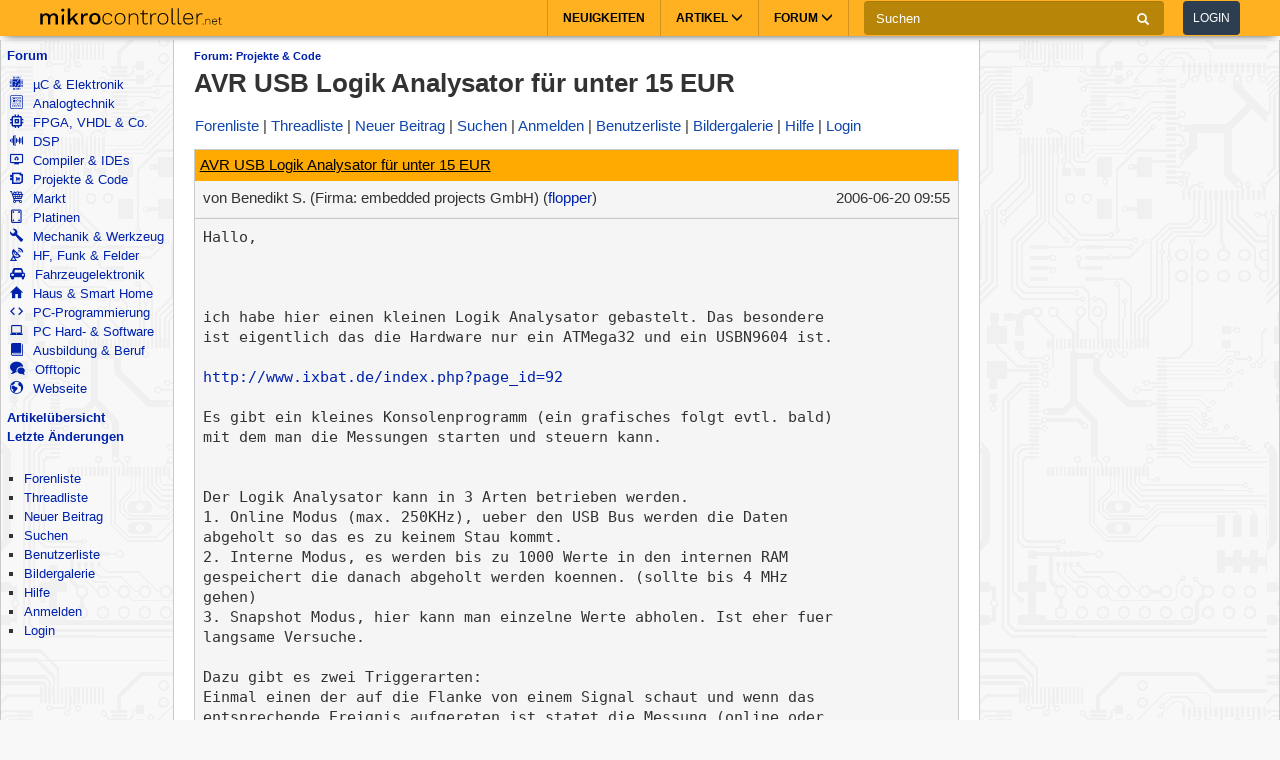

--- FILE ---
content_type: text/html; charset=utf-8
request_url: https://www.mikrocontroller.net/topic/48559
body_size: 17411
content:
<!DOCTYPE html>
<html lang="de" dir="ltr">
<head>
  <title>
      AVR USB Logik Analysator für unter 15 EUR - Mikrocontroller.net
  </title>
  <meta http-equiv="Content-type" content="text/html; charset=utf-8" />

  <meta name="viewport" content="width=device-width,initial-scale=1.0" />
	<link rel="stylesheet" media="all" href="/assets/screen-a1f1135ade4f1bf21bf2fe861004772e5d7e7dd4443bac7f67a00a5f046d5efd.css" />
    <link rel="stylesheet" media="print" href="/assets/print-d245bf6f0a5fe74d9f377c2d91dcaf92e729af0ea914e45fe357de41f1118b55.css" />

  <link rel="shortcut icon" type="image/x-icon" href="/favicon.ico" />
  <link rel="canonical" href="https://www.mikrocontroller.net/topic/48559" />

	<meta name="csrf-param" content="authenticity_token" />
<meta name="csrf-token" content="WTZaoR30Oz2niBWFPY7YWu7h9/e3bhBPYzjzYoRA0iM6qK2HhNVyhAh6AcxxXEkMOV3PRoOEaB/70R0p1av7Tw==" />

<script type="application/ld+json">
{
  "@context": "https://schema.org",
  "@type": "BreadcrumbList",
  "itemListElement": [{
	  	"@type": "ListItem",
		  "position": 1,
	    "name": "Projekte &amp; Code",
      "item": "https://www.mikrocontroller.net/forum/4"
    }]
  }
</script>

<!-- OpenGraph & JSON-LD metadata -->
<meta property="og:site_name" content="Mikrocontroller.net">
<meta property="og:title" content="AVR USB Logik Analysator für unter 15 EUR">


<style>


.flattr-link {display: none;}

</style>

<script>
  var user = {"name":null,"role":null,"posts_per_page":200};

  var topic_read_times = {};
  var user_post_votes = {};
  var post_scores = {};
  var post_num_up_votes = {};
  var post_num_down_votes = {};
  var post_num_votes = {};
</script>


	<script type="text/x-mathjax-config">
	MathJax.Hub.Config({
		config: ["MMLorHTML.js"],
		jax: ["input/TeX","output/HTML-CSS"],
    showProcessingMessages: false,
    messageStyle: "none",
		extensions: ["Safe.js", "tex2jax.js"],
		TeX: {
			extensions: ["AMSmath.js","AMSsymbols.js","noErrors.js","noUndefined.js"]
		},
    tex2jax: {
      inlineMath: [],
      displayMath: [ ['$$','$$']],
      processEscapes: false
    },
	  Safe: {
	    allow: {
	      URLs: "none",
	      classes: "none",
	      cssIDs: "none",
	      styles: "none",
	      fontsize: "none",
	      require: "none"
	    }
	  }
	});
	</script>
	<script async src="https://cdn.jsdelivr.net/npm/mathjax@2/MathJax.js"></script>

  <link rel="alternate" type="application/atom+xml" title="Mikrocontroller.net Newsfeed" href="/newsfeed" />

  <!-- Forum Feeds -->
  <link rel="alternate" type="application/atom+xml" title="Neue Beiträge in allen Foren" href="/feed/global" />
   <link rel="alternate" type="application/atom+xml" title="Neue Beiträge im Forum &quot;Projekte &amp; Code&quot;" href="/feed/forum/4" /> 
   <link rel="alternate" type="application/atom+xml" title="Neue Beiträge im Thread &quot;AVR USB Logik Analysator für unter 15 EUR&quot;" href="/feed/topic/48559" /> 
  
  <!-- / Forum Feeds -->

    <meta name="robots" content="NOODP" />

  <link rel="search" type="application/opensearchdescription+xml" title="Mikrocontroller.net" href="/searchplugin.xml" />

<script src="https://cdn.jsdelivr.net/npm/jquery@2.2.4/dist/jquery.min.js" integrity="sha256-BbhdlvQf/xTY9gja0Dq3HiwQF8LaCRTXxZKRutelT44=" crossorigin="anonymous"></script>

<script src="/assets/application-7742416e7cca6d03c1e829ea4bcb0da6fbfb391887eae379ae5b385f9398633c.js"></script>

  <script>
jQuery(document).ready(function() {
  setTimeout(function() {
    if ($('#sdfj391').is(':visible') && !$('#adliste').is(':visible')) {
      if (parseInt(localStorage.getItem('adblock-notice-counter') || 0) > 5 && parseInt(localStorage.getItem('adblock-notice-counter') || 0) <= 14) {
        $('#content').before('<div class="box">Lieber AdBlock-Nutzer, wir mögen störende, blinkende Flash-Anzeigen genauso wenig wie du. Deshalb zeigt Mikrocontroller.net ausschließlich nicht animierte Text- und Bildanzeigen an. Vielleicht möchtest du AdBlock für diese Seite deaktivieren? (Diese Meldung verschwindet automatisch nach ein paar Seitenaufrufen.)</div>');
      }
      if (typeof localStorage != 'undefined') {
        localStorage.setItem('adblock-notice-counter', 1 + parseInt(localStorage.getItem('adblock-notice-counter') || 0));
      }
    }
  }, 100);
});
  </script>


<script async='async' src='https://securepubads.g.doubleclick.net/tag/js/gpt.js'></script>
<script>
    var googletag = googletag || {};
    googletag.cmd = googletag.cmd || [];
    googletag.cmd.push(function () {
        var mappingRightSidebar = googletag.sizeMapping().addSize([0, 0], [300, 250]).addSize([800, 600], [[300, 600], [300, 250], [160, 600]]).build();
        var mappingLeftSidebar = googletag.sizeMapping().addSize([1250, 600], [[160, 600]]).build();
        googletag.pubads().setForceSafeFrame(true);
        googletag.pubads().setSafeFrameConfig({
            allowOverlayExpansion: false,
            allowPushExpansion: false,
            sandbox: true
        });
        googletag.pubads().setPrivacySettings({
            restrictDataProcessing: true,
            nonPersonalizedAds: true
        });
        googletag.pubads().setTargeting("mikro-categories", ["eda", "embedded-software", "computing", "memory", "passives"]);
        googletag.defineSlot('/62616433/Mikrocontroller_Right_Sidebar_1', [[160, 600], [300, 600], [300, 250]], 'div-gpt-ad-1549487225707-0').defineSizeMapping(mappingRightSidebar).addService(googletag.pubads());
        googletag.defineSlot('/62616433/Mikrocontroller_Left_Sidebar_1', [160, 600], 'div-gpt-ad-1549567092597-0').defineSizeMapping(mappingLeftSidebar).addService(googletag.pubads());
        googletag.pubads().enableSingleRequest();
        googletag.pubads().collapseEmptyDivs();
        googletag.enableServices();
    });
</script>

<script async src="https://www.googletagmanager.com/gtag/js?id=UA-80574-1"></script>
<script>
window.dataLayer = window.dataLayer || [];
function gtag(){dataLayer.push(arguments);}


var gaProperty = 'UA-80574-1';

gtag('set', 'ads_data_redaction', true);

gtag('js', new Date());
gtag('set', {
  'dimension1': '4',
  'dimension2': 'Guest'
});
gtag('config', gaProperty, {
  'anonymize_ip': true,
  'allow_ad_personalization_signals': false,
  'allow_google_signals': false
});
</script>



<meta name="google-translate-customization" content="5ced0b84f202ea5b-ae0c3756d2b00e02-g6a9f31b5bb528ccf-17">

</head>

<body>
    <header>
    <nav class="navbar navbar-default">
        <div class="container">
            <div class="navbar-header">
                <button type="button" class="navbar-toggle collapsed main-menu-toggle" data-toggle="collapse" data-target="#main-nav-collapse" aria-expanded="false">
                    <span class="sr-only">Toggle navigation</span>
                    <span class="icon-bar"></span>
                    <span class="icon-bar"></span>
                    <span class="icon-bar"></span>
                </button>
                <button type="button" class="navbar-toggle collapsed login-toggle" data-toggle="collapse" data-target="#login-nav-collapse" aria-expanded="false">
                    <span class="glyphicon glyphicon-user"></span>
                </button>
                <button type="button" class="navbar-toggle collapsed search-toggle" data-toggle="collapse" data-target="" aria-expanded="false">
                    <span class="glyphicon glyphicon-search"></span>
                </button>
                <h1>
                    <a href="/" class="navbar-brand">
                        <img src="/images/logo.svg" alt="mikrocontroller.net" class="logo" />
                    </a>
                </h1>
                <div class="pull-left mobile-search">
                    <form action="https://www.google.de/cse" class="navbar-form clearfix">
                        <input type="hidden" name="cx" value="partner-pub-1202612203358489:jaffbdxotov"/>
                        <input type="hidden" name="ie" value="UTF-8"/>
                        <div class="form-group">
                            <div class="input-group">
                                <span class="input-group-addon search">
                                    <i class="glyphicon glyphicon-search"></i>
                                </span>
                                <input name="q" type="text" class="form-control" placeholder="Suchen">
                                <span class="input-group-addon close-search close-btn">
                                    <i class="glyphicon glyphicon-remove"></i>
                                </span>
                            </div>
                        </div>
                    </form>
                </div>
            </div>
            <div class="collapse navbar-collapse navbar-right" id="login-nav-collapse">
                <ul class="nav navbar-nav hidden-lg visible-xs">
                    <li>
                        <a href="/user/login">Log in</a>
                    </li>
                    <li>
                        <a href="/user/register">Join</a>
                    </li>
                </ul>
            </div>

            <div class="collapse navbar-collapse navbar-right" id="main-nav-collapse">
                <ul class="nav navbar-nav">
                    <li>
                        <a href="/">Neuigkeiten</a>
                    </li>
                    <li class="dropdown main-menu-dropdown">
                        <a href="/articles/Hauptseite" class="dropdown-toggle" data-toggle="dropdown" role="button" aria-haspopup="true" aria-expanded="false">Artikel
                            <span class="glyphicon glyphicon-menu-down"></span></a>
                        <div class="dropdown-menu">
                            <div class="container">
                                <ul class="sub-menu">
                                    <li>
                                        <a href="/articles/AVR"><strong>AVR</strong></a>
                                        <a href="/articles/AVR-Tutorial">AVR-Tutorial</a>
                                        <a href="/articles/AVR-GCC-Tutorial">AVR-GCC-Tutorial</a>
                                    </li>
                                    <li>
                                        <a href="/articles/ARM"><strong>ARM</strong></a>
                                        <a href="/articles/LPC-Mikrocontroller">LPC</a>
                                        <a href="/articles/STM32">STM32</a>
                                        <a href="/articles/Infineon_XMC">XMC</a>
                                    </li>
                                    <li>
                                        <a href="/articles/MSP430"><strong>MSP430</strong></a>
                                    </li>
                                    <li>
                                        <a href="/articles/PIC"><strong>PIC</strong></a>
                                    </li>
                                    <li>
                                        <a href="/articles/Programmierbare_Logik"><strong>FPGA, CPLD & Co.</strong></a>
                                        <a href="/articles/FPGA">Grundlagen zu FPGAs</a>
                                        <a href="/articles/Hardwarebeschreibungssprachen/">VHDL & Co.</a>
                                        <a href="/articles/Xilinx_ISE">Xilinx ISE</a>
                                    </li>
                                    <li>
                                        <a href="/articles/Digitale_Signalverarbeitung"><strong>DSP</strong></a>
                                    </li>
                                    <li>
                                        <a href="/articles/Elektronik_Allgemein"><strong>Elektronik allgemein</strong></a>
                                        <a href="/articles/SMD_L%C3%B6ten">SMD Löten</a>
                                        <a href="/articles/Operationsverst%C3%A4rker-Grundschaltungen">Operationsverstärker</a>
                                        <a href="/articles/Oszilloskop">Oszilloskop</a>
                                    </li>
                                    <li>
                                        <a href="/articles/Hauptseite"><strong>Artikelübersicht
</strong></a>
                                    </li>
                                    <li>
                                        <a href="/articles/Spezial:Recentchanges"><strong>Letzte Änderungen</strong></a>
                                    </li>
                                </ul>
                            </div>
                        </div>
                    </li>
                    <li class="dropdown main-menu-dropdown open-xs">
                        <a href="/forum/all" class="dropdown-toggle" data-toggle="dropdown" role="button" aria-haspopup="true" aria-expanded="false">Forum
                            <span class="glyphicon glyphicon-menu-down"></span></a>
                        <div class="dropdown-menu">
                            <div class="container">
                                <ul class="sub-menu">
                                    <li>
                                        <a href="/forum/all"><i class='icons mikro-all'></i> Beitr&auml;ge in allen Foren</a>
                                    </li>
                                    <li>
                                        <a href="/forum/mikrocontroller-elektronik"><i class='icons mikro-mikrocontroller-elektronik'></i> µC &amp; Elektronik</a>
                                    </li>
                                    <li>
                                        <a href="/forum/analogtechnik"><i class='icons mikro-analogtechnik'></i> Analogtechnik</a>
                                    </li>
                                    <li>
                                        <a href="/forum/fpga-vhdl-cpld"><i class='icons mikro-fpga-vhdl-cpld'></i> FPGA, VHDL &amp; Co.</a>
                                    </li>
                                    <li>
                                        <a href="/forum/dsp"><i class='icons mikro-dsp'></i> DSP</a>
                                    </li>
                                    <li>
                                        <a href="/forum/gcc"><i class='icons mikro-gcc'></i>Compiler &amp; IDEs</a>
                                    </li>
                                    <li>
                                        <a href="/forum/codesammlung"><i class='icons mikro-codesammlung'></i>Projekte &amp; Code</a>
                                    </li>
                                    <li>
                                        <a href="/forum/markt"><i class='icons mikro-markt'></i>Markt</a>
                                    </li>
                                    <li>
                                        <a href="/forum/platinen"><i class='icons mikro-platinen'></i>Platinen</a>
                                    </li>
                                    <li>
                                        <a href="/forum/mechanik"><i class='icons mikro-mechanik'></i>Mechanik & Werkzeug</a>
                                    </li>
                                    <li>
                                        <a href="/forum/hf"><i class='icons mikro-hf'></i>HF, Funk &amp; Felder</a>
                                    </li>
                                    <li>
                                        <a href="/forum/fahrzeugelektronik"><i class='icons mikro-fahrzeugelektronik'></i>Fahrzeugelektronik</a>
                                    </li>
                                    <li>
                                        <a href="/forum/hausbus"><i class='icons mikro-hausbus'></i>Haus &amp; Smart Home</a>
                                    </li>
                                    <li>
                                        <a href="/forum/pc-programmierung"><i class='icons mikro-pc-programmierung'></i>PC-Programmierung</a>
                                    </li>
                                    <li>
                                        <a href="/forum/pc-hardware-software"><i class='icons mikro-pc-hardware-software'></i>PC Hard- &amp; Software</a>
                                    </li>
                                    <li>
                                        <a href="/forum/ausbildung-studium-beruf"><i class='icons mikro-ausbildung-studium-beruf'></i>Ausbildung &amp; Beruf</a>
                                    </li>
                                    <li>
                                        <a href="/forum/offtopic"><i class='icons mikro-offtopic'></i>Offtopic</a>
                                    </li>
                                    <li>
                                        <a href="/forum/website"><i class='icons mikro-website'></i>Webseite</a>
                                    </li>
                                </ul>
                            </div>
                        </div>
                    </li>
                </ul>
                <form action="https://www.google.de/cse" class="navbar-form navbar-left clearfix hidden-xs" id="cse-search-box">
                    <input type="hidden" name="cx" value="partner-pub-1202612203358489:jaffbdxotov"/>
                    <input type="hidden" name="ie" value="UTF-8"/>
                    <div class="form-group">
                        <div class="input-group">
                            <input name="q" type="text" class="form-control" placeholder="Suchen">
                            <span class="input-group-addon">
                                <i class="glyphicon glyphicon-search"></i>
                            </span>
                        </div>
                    </div>
                    <a href="/user/login">
                        <button type="button" class="btn btn-default login-btn">Login</button>
                    </a>
                </form>
            </div>
        </div>
    </nav>
</header>

<div id="outer-container">

  <table id="twocolumns">
  <tr><td id="sidebar-left" class="sidebar">


<!-- begin nav -->
<div class="nav-container">
  <ul class="nav-icons">
    <li>
      <b><a href="/forum/all">Forum</a></b>
      <ul>
        <li>
            <a href="/forum/mikrocontroller-elektronik"><i class='icons mikro-mikrocontroller-elektronik'></i> µC &amp; Elektronik</a>
        </li>
        <li>
            <a href="/forum/analogtechnik"><i class='icons mikro-analogtechnik'></i> Analogtechnik</a>
        </li>
        <li>
            <a href="/forum/fpga-vhdl-cpld"><i class='icons mikro-fpga-vhdl-cpld'></i> FPGA, VHDL &amp; Co.</a>
        </li>
        <li>
            <a href="/forum/dsp"><i class='icons mikro-dsp'></i> DSP</a>
        </li>
        <li>
            <a href="/forum/gcc"><i class='icons mikro-gcc'></i>Compiler &amp; IDEs</a>
        </li>
        <li>
            <a href="/forum/codesammlung"><i class='icons mikro-codesammlung'></i>Projekte &amp; Code</a>
        </li>
        <li>
            <a href="/forum/markt"><i class='icons mikro-markt'></i>Markt</a>
        </li>
        <li>
            <a href="/forum/platinen"><i class='icons mikro-platinen'></i>Platinen</a>
        </li>
        <li>
            <a href="/forum/mechanik"><i class='icons mikro-mechanik'></i>Mechanik &amp; Werkzeug</a>
        </li>
        <li>
            <a href="/forum/hf"><i class='icons mikro-hf'></i>HF, Funk &amp; Felder</a>
        </li>
        <li>
            <a href="/forum/fahrzeugelektronik"><i class='icons mikro-fahrzeugelektronik'></i>Fahrzeugelektronik</a>
        </li>
        <li>
            <a href="/forum/hausbus"><i class='icons mikro-hausbus'></i>Haus &amp; Smart Home</a>
        </li>
        <li>
            <a href="/forum/pc-programmierung"><i class='icons mikro-pc-programmierung'></i>PC-Programmierung</a>
        </li>
        <li>
            <a href="/forum/pc-hardware-software"><i class='icons mikro-pc-hardware-software'></i>PC Hard- &amp; Software</a>
        </li>
        <li>
            <a href="/forum/ausbildung-studium-beruf"><i class='icons mikro-ausbildung-studium-beruf'></i>Ausbildung &amp; Beruf</a>
        </li>
        <li>
            <a href="/forum/offtopic"><i class='icons mikro-offtopic'></i>Offtopic</a>
        </li>
        <li>
            <a href="/forum/website"><i class='icons mikro-website'></i>Webseite</a>
        </li>
       </ul>
    </li>
<!--    <li><b><a href="/buecher/">Buchtipps</a></b></li>-->
<!--    <li><b><a href="http://shop.mikrocontroller.net/">Shop</a></b></li>-->
<!--    <li><b><a href="/articles/Linksammlung">Linksammlung</a></b></li>-->
    <li><b><a href="/articles/Hauptseite">Artikel&uuml;bersicht</a></b></li>
    <li><b><a href="/articles/Spezial:Recentchanges">Letzte &Auml;nderungen</a></b></li>
  </ul>
</div>
<!-- end nav -->


    <div class="nav-container">
      <ul class="nav-first">
        <b>&nbsp;</b>
        <li>
            <ul>
                <li class=""><a href="/forum">Forenliste</a></li> <li class=""><a href="/forum/codesammlung">Threadliste</a></li> <li class=""><a href="/topic/new?forum_id=4">Neuer Beitrag</a></li> <li class=""><a href="/search">Suchen</a></li> <li class=""><a href="/user/list">Benutzerliste</a></li> <li class=""><a href="/attachment/gallery">Bildergalerie</a></li> <li class=""><a href="/user/help">Hilfe</a></li> <li class=""><a href="/user/register">Anmelden</a></li>
                <li class=""><a href="/user/login">Login</a></li>
            </ul>
        </li>
      </ul>
    </div>




<div id="adliste" class="adtxt adunit bannerad"></div>
<div id="sdfj391"></div>

<hr />
<div id="first-adframe" class="adframe sticky" style="padding: 0;margin:0; text-align: center; ">
  <!-- <div style="font-size: 0.65em;">- Anzeige -</div> -->
  <!-- bannerstart -->

    <!-- /62616433/Mikrocontroller_Left_Sidebar_1 -->
    <div id='div-gpt-ad-1549567092597-0' style='height:600px; width:160px;'>
    <script>
    googletag.cmd.push(function() { googletag.display('div-gpt-ad-1549567092597-0'); });
    </script>
    </div>


  <!-- bannerend -->
  </div>
  <div style="padding-top: 10px;"></div>


  </td>
  <td id="main">

<div id="container">
    <!-- contentDetection start -->
    <!-- google_ad_section_start -->
			<h1 id="pageName" style="float: left;"><small><a href="/forum/4">Forum: Projekte &amp; Code</a></small> AVR USB Logik Analysator für unter 15 EUR</h1>



  <br style="clear: both;" />
  



  <div id="nav-top"><div class="navbar">
  <span class="left">
    <span class="menuitem "><a href="/forum">Forenliste</a></span> <span class="menuitem "><a href="/forum/codesammlung">Threadliste</a></span> <span class="menuitem "><a href="/topic/new?forum_id=4">Neuer Beitrag</a></span> <span class="menuitem "><a href="/search">Suchen</a></span> <span class="menuitem "><a href="/user/register">Anmelden</a></span> <span class="menuitem "><a href="/user/list">Benutzerliste</a></span> <span class="menuitem "><a href="/attachment/gallery">Bildergalerie</a></span> <span class="menuitem "><a href="/user/help">Hilfe</a></span> <span class="menuitem "><a href="/user/login">Login</a></span>
  </span>


  <br class="clear" />
</div>
</div>
  <div id="content">
    <div class="forum">
  <div class="topic  " id="topic" data-id="48559" data-user-id="1773">

    
    <script>
    have_newpost_anchor = false;
    topic_last_read_at = getLastReadAt(48559);
    </script>
      <script>
      if (!have_newpost_anchor && (!topic_last_read_at || topic_last_read_at < 1150797341000)) {
        document.write('<a name="new" id="new"></a>');
        have_newpost_anchor = true;
      }
      </script>

      
<div id="371894" class="post box root-post  post-userid-1773 post-id-371894" data-attributionline="Benedikt S. schrieb im Beitrag #371894:"
 data-created-at="1150797341000" data-updated-at="1160618642000" data-user-id="1773" data-guest-name=""
>

  <div class="subject">
    <a name="371894" href="#371894">AVR USB Logik Analysator für unter 15 EUR</a>
  </div>

  <div class="info">
    <div class="author">
      von
      <span class="name">
        Benedikt S.
            <span class="company">(Firma: embedded projects GmbH)</span>
        (<a href="/user/show/flopper">flopper</a>)
        
      
      


      </span>
    </div>

    <div class="date">
      <span class="created"><time class="datetime" datetime="2006-06-20T11:55:41+02:00">20.06.2006 11:55</time></span>
    </div>
    <br style="clear: both" />
    </div>
  
  <hr style="clear: both;" />

  <div class="post-vote-links noprint" style="float:right; font-size: 10px;">
  Lesenswert?
  <table><tr>
  <td><span class="score">•</span></td>
  <td>
  <a class="up" rel="nofollow" data-remote="true" href="/topic/vote_post?id=371894&amp;rating=1"><span class="arrow-down">&#x25B2;</span>  <span class="num-up-votes"></span></a>
  <br />
  <a class="down" rel="nofollow" data-remote="true" href="/topic/vote_post?id=371894&amp;rating=-1"><span class="arrow-up">&#x25BC;</span>  <span class="num-down-votes"></span></a>
  </td>
  </tr></table>
  </div>

  <div class="text">
      <pre>Hallo,



ich habe hier einen kleinen Logik Analysator gebastelt. Das besondere
ist eigentlich das die Hardware nur ein ATMega32 und ein USBN9604 ist.

<a class="postedlink" href="http://www.ixbat.de/index.php?page_id=92" rel="nofollow">http://www.ixbat.de/index.php?page_id=92</a>

Es gibt ein kleines Konsolenprogramm (ein grafisches folgt evtl. bald)
mit dem man die Messungen starten und steuern kann.


Der Logik Analysator kann in 3 Arten betrieben werden.
1. Online Modus (max. 250KHz), ueber den USB Bus werden die Daten
abgeholt so das es zu keinem Stau kommt.
2. Interne Modus, es werden bis zu 1000 Werte in den internen RAM
gespeichert die danach abgeholt werden koennen. (sollte bis 4 MHz
gehen)
3. Snapshot Modus, hier kann man einzelne Werte abholen. Ist eher fuer
langsame Versuche.

Dazu gibt es zwei Triggerarten:
Einmal einen der auf die Flanke von einem Signal schaut und wenn das
entsprechende Ereignis aufgereten ist statet die Messung (online oder
intern)

Oder man gibt ein Muster vor welches immer verglichen wird, und wenn es
uebereinstimmt startet ebenfalls die Messung.

Das ganze laeuft unter Windows und Linux.


Gruss Bene</pre>
  </div>

  <br style="clear: both;" />



  <div class="foot unselectable">
    <span class="menuitem postmenuitem-report"><a href="/topic/report_post/371894" data-remote="true" data-confirm="Möchten Sie den Beitrag zur Überprüfung melden?" rel="nofollow">Beitrag melden</a></span> <span class="menuitem postmenuitem-edit"><a href="?edit=371894#postform" rel="nofollow">Bearbeiten</a></span> <span class="menuitem postmenuitem-move"><a rel="nofollow" href="/topic/move/48559">Thread verschieben</a></span> <span class="menuitem postmenuitem-lock"><a rel="nofollow" href="/topic/lock/48559?token=1Kl8rg0Bug7XEpufSCBDhGU5Ztor%2BKhU3DKBG1bMgK23N4uIlCDzt3jgj9YE8tLSsoVeax8S0ARE229QByepwQ%3D%3D">Thread sperren</a></span> <span class="menuitem postmenuitem-lock_for_guests"><a rel="nofollow" href="/topic/lock_for_guests/48559?token=1Kl8rg0Bug7XEpufSCBDhGU5Ztor%2BKhU3DKBG1bMgK23N4uIlCDzt3jgj9YE8tLSsoVeax8S0ARE229QByepwQ%3D%3D">Anmeldepflicht aktivieren</a></span> <span class="menuitem postmenuitem-set_sticky_true"><a rel="nofollow" href="/topic/set_sticky_true/48559?token=1Kl8rg0Bug7XEpufSCBDhGU5Ztor%2BKhU3DKBG1bMgK23N4uIlCDzt3jgj9YE8tLSsoVeax8S0ARE229QByepwQ%3D%3D">Anpinnen</a></span> <span class="menuitem postmenuitem-delete"><a data-confirm="[dummy_value]" data-prompt="{&quot;message&quot;:&quot;Begründung für die Löschung (oder abbrechen um nicht zu löschen):&quot;,&quot;param&quot;:&quot;reason&quot;,&quot;default&quot;:&quot; &quot;}" data-remote="true" rel="nofollow" href="/topic/delete_post/371894?token=1Kl8rg0Bug7XEpufSCBDhGU5Ztor%2BKhU3DKBG1bMgK23N4uIlCDzt3jgj9YE8tLSsoVeax8S0ARE229QByepwQ%3D%3D">Thread löschen</a></span> <span class="menuitem postmenuitem-merge"><a rel="nofollow" href="/topic/merge?source=48559&amp;token=1Kl8rg0Bug7XEpufSCBDhGU5Ztor%2BKhU3DKBG1bMgK23N4uIlCDzt3jgj9YE8tLSsoVeax8S0ARE229QByepwQ%3D%3D">Thread mit anderem zusammenführen</a></span> <span class="menuitem"><a href="?reply_to=371894#postform" onclick="return !forumInsertQuoting(371894)" rel="nofollow">Markierten Text zitieren</a></span> <span class="menuitem"><a href="#postform" rel="nofollow">Antwort</a></span> <span class="menuitem postmenuitem-replyto"><a href="?reply_to=371894#postform" rel="nofollow">Antwort mit Zitat</a></span>
  </div>

</div>



      <script>
      if (!have_newpost_anchor && (!topic_last_read_at || topic_last_read_at < 1150799531000)) {
        document.write('<a name="new" id="new"></a>');
        have_newpost_anchor = true;
      }
      </script>

      
<div id="371895" class="post box   post-userid- post-id-371895" data-attributionline="Lupin schrieb im Beitrag #371895:"
 data-created-at="1150799531000" data-updated-at="1160618642000" data-user-id="" data-guest-name="Lupin"
>

  <div class="subject">
    <a name="371895" href="#371895">Re: AVR USB Logik Analysator für unter 15 EUR</a>
  </div>

  <div class="info">
    <div class="author">
      von
      <span class="name">
        <i>Lupin</i> (Gast)
      
      


      </span>
    </div>

    <div class="date">
      <span class="created"><time class="datetime" datetime="2006-06-20T12:32:11+02:00">20.06.2006 12:32</time></span>
    </div>
    <br style="clear: both" />
    </div>
  
  <hr style="clear: both;" />

  <div class="post-vote-links noprint" style="float:right; font-size: 10px;">
  Lesenswert?
  <table><tr>
  <td><span class="score">•</span></td>
  <td>
  <a class="up" rel="nofollow" data-remote="true" href="/topic/vote_post?id=371895&amp;rating=1"><span class="arrow-down">&#x25B2;</span>  <span class="num-up-votes"></span></a>
  <br />
  <a class="down" rel="nofollow" data-remote="true" href="/topic/vote_post?id=371895&amp;rating=-1"><span class="arrow-up">&#x25BC;</span>  <span class="num-down-votes"></span></a>
  </td>
  </tr></table>
  </div>

  <div class="text">
      <pre>ist schon cool, aber irgendwie sinnlos :(

Externes SRAM und ein <a title="Link zu Wiki-Artikel" class="wiki" href="/articles/CPLD">CPLD</a> könnten ein bischen mehr speed bringen.</pre>
  </div>

  <br style="clear: both;" />



  <div class="foot unselectable">
    <span class="menuitem postmenuitem-report"><a href="/topic/report_post/371895" data-remote="true" data-confirm="Möchten Sie den Beitrag zur Überprüfung melden?" rel="nofollow">Beitrag melden</a></span> <span class="menuitem postmenuitem-edit"><a href="?edit=371895#postform" rel="nofollow">Bearbeiten</a></span> <span class="menuitem postmenuitem-delete"><a data-confirm="[dummy_value]" data-prompt="{&quot;message&quot;:&quot;Begründung für die Löschung (oder abbrechen um nicht zu löschen):&quot;,&quot;param&quot;:&quot;reason&quot;,&quot;default&quot;:&quot; &quot;}" data-remote="true" rel="nofollow" href="/topic/delete_post/371895?token=ixOfDLnqJcS%2BS41EfIlM0wKT%2BCRg0zLSeufa9HCwtObojWgqIMtsfRG5mQ0wW92F1S%2FAlVQ5SoLiDjS%2FIVudig%3D%3D">Löschen</a></span> <span class="menuitem"><a href="?reply_to=371895#postform" onclick="return !forumInsertQuoting(371895)" rel="nofollow">Markierten Text zitieren</a></span> <span class="menuitem"><a href="#postform" rel="nofollow">Antwort</a></span> <span class="menuitem postmenuitem-replyto"><a href="?reply_to=371895#postform" rel="nofollow">Antwort mit Zitat</a></span>
  </div>

</div>



      <script>
      if (!have_newpost_anchor && (!topic_last_read_at || topic_last_read_at < 1150800524000)) {
        document.write('<a name="new" id="new"></a>');
        have_newpost_anchor = true;
      }
      </script>

      
<div id="371896" class="post box   post-userid-1773 post-id-371896" data-attributionline="Benedikt S. schrieb im Beitrag #371896:"
 data-created-at="1150800524000" data-updated-at="1160618642000" data-user-id="1773" data-guest-name=""
>

  <div class="subject">
    <a name="371896" href="#371896">Re: AVR USB Logik Analysator für unter 15 EUR</a>
  </div>

  <div class="info">
    <div class="author">
      von
      <span class="name">
        Benedikt S.
            <span class="company">(Firma: embedded projects GmbH)</span>
        (<a href="/user/show/flopper">flopper</a>)
        
      
      


      </span>
    </div>

    <div class="date">
      <span class="created"><time class="datetime" datetime="2006-06-20T12:48:44+02:00">20.06.2006 12:48</time></span>
    </div>
    <br style="clear: both" />
    </div>
  
  <hr style="clear: both;" />

  <div class="post-vote-links noprint" style="float:right; font-size: 10px;">
  Lesenswert?
  <table><tr>
  <td><span class="score">•</span></td>
  <td>
  <a class="up" rel="nofollow" data-remote="true" href="/topic/vote_post?id=371896&amp;rating=1"><span class="arrow-down">&#x25B2;</span>  <span class="num-up-votes"></span></a>
  <br />
  <a class="down" rel="nofollow" data-remote="true" href="/topic/vote_post?id=371896&amp;rating=-1"><span class="arrow-up">&#x25BC;</span>  <span class="num-down-votes"></span></a>
  </td>
  </tr></table>
  </div>

  <div class="text">
      <pre>Es ging ja nicht um Speed. Sondern einfach guenstig messen.
Beim <a title="Link zu Wiki-Artikel" class="wiki" href="/articles/CPLD">CPLD</a> brauchst dann auch wieder ne Datenuebertragung, der SRAM ist
dann oft schlecht zum loeten usw....

Also einfach ohne grosse Aktionen messen, so dass es fuers Basteln
langt.</pre>
  </div>

  <br style="clear: both;" />



  <div class="foot unselectable">
    <span class="menuitem postmenuitem-report"><a href="/topic/report_post/371896" data-remote="true" data-confirm="Möchten Sie den Beitrag zur Überprüfung melden?" rel="nofollow">Beitrag melden</a></span> <span class="menuitem postmenuitem-edit"><a href="?edit=371896#postform" rel="nofollow">Bearbeiten</a></span> <span class="menuitem postmenuitem-delete"><a data-confirm="[dummy_value]" data-prompt="{&quot;message&quot;:&quot;Begründung für die Löschung (oder abbrechen um nicht zu löschen):&quot;,&quot;param&quot;:&quot;reason&quot;,&quot;default&quot;:&quot; &quot;}" data-remote="true" rel="nofollow" href="/topic/delete_post/371896?token=A68x489%2Bg9udESp%2BXiM3lKhFoc0MaHMLiRwrO90YrUVgMcbFVl%2FKYjLjPjcS8abCf%2FmZfDiCC1sR9cVwjPOEKQ%3D%3D">Löschen</a></span> <span class="menuitem"><a href="?reply_to=371896#postform" onclick="return !forumInsertQuoting(371896)" rel="nofollow">Markierten Text zitieren</a></span> <span class="menuitem"><a href="#postform" rel="nofollow">Antwort</a></span> <span class="menuitem postmenuitem-replyto"><a href="?reply_to=371896#postform" rel="nofollow">Antwort mit Zitat</a></span>
  </div>

</div>



      <script>
      if (!have_newpost_anchor && (!topic_last_read_at || topic_last_read_at < 1150807072000)) {
        document.write('<a name="new" id="new"></a>');
        have_newpost_anchor = true;
      }
      </script>

      
<div id="371897" class="post box   post-userid- post-id-371897" data-attributionline="Kola schrieb im Beitrag #371897:"
 data-created-at="1150807072000" data-updated-at="1160618642000" data-user-id="" data-guest-name="Kola"
>

  <div class="subject">
    <a name="371897" href="#371897">Re: AVR USB Logik Analysator für unter 15 EUR</a>
  </div>

  <div class="info">
    <div class="author">
      von
      <span class="name">
        <i>Kola</i> (Gast)
      
      


      </span>
    </div>

    <div class="date">
      <span class="created"><time class="datetime" datetime="2006-06-20T14:37:52+02:00">20.06.2006 14:37</time></span>
    </div>
    <br style="clear: both" />
    </div>
  
  <hr style="clear: both;" />

  <div class="post-vote-links noprint" style="float:right; font-size: 10px;">
  Lesenswert?
  <table><tr>
  <td><span class="score">•</span></td>
  <td>
  <a class="up" rel="nofollow" data-remote="true" href="/topic/vote_post?id=371897&amp;rating=1"><span class="arrow-down">&#x25B2;</span>  <span class="num-up-votes"></span></a>
  <br />
  <a class="down" rel="nofollow" data-remote="true" href="/topic/vote_post?id=371897&amp;rating=-1"><span class="arrow-up">&#x25BC;</span>  <span class="num-down-votes"></span></a>
  </td>
  </tr></table>
  </div>

  <div class="text">
      <pre>Cooles Teil,

ich hatte sowas auch schon ewig vor! Nun werde ich dein nehmen!

Dickes Lob!</pre>
  </div>

  <br style="clear: both;" />



  <div class="foot unselectable">
    <span class="menuitem postmenuitem-report"><a href="/topic/report_post/371897" data-remote="true" data-confirm="Möchten Sie den Beitrag zur Überprüfung melden?" rel="nofollow">Beitrag melden</a></span> <span class="menuitem postmenuitem-edit"><a href="?edit=371897#postform" rel="nofollow">Bearbeiten</a></span> <span class="menuitem postmenuitem-delete"><a data-confirm="[dummy_value]" data-prompt="{&quot;message&quot;:&quot;Begründung für die Löschung (oder abbrechen um nicht zu löschen):&quot;,&quot;param&quot;:&quot;reason&quot;,&quot;default&quot;:&quot; &quot;}" data-remote="true" rel="nofollow" href="/topic/delete_post/371897?token=lCaWOU7Hefnd6o9g5GNWFF15VlM5Hr5qgNlY5wj8IEb3uGEf1%2BYwQHIYmymoscdCisVu4g30xjoYMLasWRcJKg%3D%3D">Löschen</a></span> <span class="menuitem"><a href="?reply_to=371897#postform" onclick="return !forumInsertQuoting(371897)" rel="nofollow">Markierten Text zitieren</a></span> <span class="menuitem"><a href="#postform" rel="nofollow">Antwort</a></span> <span class="menuitem postmenuitem-replyto"><a href="?reply_to=371897#postform" rel="nofollow">Antwort mit Zitat</a></span>
  </div>

</div>



      <script>
      if (!have_newpost_anchor && (!topic_last_read_at || topic_last_read_at < 1150807641000)) {
        document.write('<a name="new" id="new"></a>');
        have_newpost_anchor = true;
      }
      </script>

      
<div id="371898" class="post box   post-userid- post-id-371898" data-attributionline="Frank schrieb im Beitrag #371898:"
 data-created-at="1150807641000" data-updated-at="1160618642000" data-user-id="" data-guest-name="Frank"
>

  <div class="subject">
    <a name="371898" href="#371898">Re: AVR USB Logik Analysator für unter 15 EUR</a>
  </div>

  <div class="info">
    <div class="author">
      von
      <span class="name">
        <i>Frank</i> (Gast)
      
      


      </span>
    </div>

    <div class="date">
      <span class="created"><time class="datetime" datetime="2006-06-20T14:47:21+02:00">20.06.2006 14:47</time></span>
    </div>
    <br style="clear: both" />
    </div>
  
  <hr style="clear: both;" />

  <div class="post-vote-links noprint" style="float:right; font-size: 10px;">
  Lesenswert?
  <table><tr>
  <td><span class="score">•</span></td>
  <td>
  <a class="up" rel="nofollow" data-remote="true" href="/topic/vote_post?id=371898&amp;rating=1"><span class="arrow-down">&#x25B2;</span>  <span class="num-up-votes"></span></a>
  <br />
  <a class="down" rel="nofollow" data-remote="true" href="/topic/vote_post?id=371898&amp;rating=-1"><span class="arrow-up">&#x25BC;</span>  <span class="num-down-votes"></span></a>
  </td>
  </tr></table>
  </div>

  <div class="text">
      <pre>ich find auch dass es als Bastlerobjekt was richtig Feines ist. Klar
wirds ne Menge besserer Geräte geben aber der Aufwand hier ist einfach
bestechend einfach und die Leistung dürfte für die meisten Bastler mehr
als ausreichend sein. Ich denk, bei der nächsten Reichelt-Bestellung
sind die nötigen Teile einfach mal mit dabei um so ein Ding einfach mal
nebenbei aufgebaut zu haben. Daumen hoch und weiter so!

bye

Frank</pre>
  </div>

  <br style="clear: both;" />



  <div class="foot unselectable">
    <span class="menuitem postmenuitem-report"><a href="/topic/report_post/371898" data-remote="true" data-confirm="Möchten Sie den Beitrag zur Überprüfung melden?" rel="nofollow">Beitrag melden</a></span> <span class="menuitem postmenuitem-edit"><a href="?edit=371898#postform" rel="nofollow">Bearbeiten</a></span> <span class="menuitem postmenuitem-delete"><a data-confirm="[dummy_value]" data-prompt="{&quot;message&quot;:&quot;Begründung für die Löschung (oder abbrechen um nicht zu löschen):&quot;,&quot;param&quot;:&quot;reason&quot;,&quot;default&quot;:&quot; &quot;}" data-remote="true" rel="nofollow" href="/topic/delete_post/371898?token=pAX1M3qpl%2BtGkn7nV4r3CUNNfhByU4n4O%2F2LEqwK1i7HmwIV44jeUulgaq4bWGZflPFGoUa58aijFGVZ%2FeH%2FQg%3D%3D">Löschen</a></span> <span class="menuitem"><a href="?reply_to=371898#postform" onclick="return !forumInsertQuoting(371898)" rel="nofollow">Markierten Text zitieren</a></span> <span class="menuitem"><a href="#postform" rel="nofollow">Antwort</a></span> <span class="menuitem postmenuitem-replyto"><a href="?reply_to=371898#postform" rel="nofollow">Antwort mit Zitat</a></span>
  </div>

</div>



      <script>
      if (!have_newpost_anchor && (!topic_last_read_at || topic_last_read_at < 1150807856000)) {
        document.write('<a name="new" id="new"></a>');
        have_newpost_anchor = true;
      }
      </script>

      
<div id="371899" class="post box   post-userid-1159 post-id-371899" data-attributionline="Stephan H. schrieb im Beitrag #371899:"
 data-created-at="1150807856000" data-updated-at="1160618642000" data-user-id="1159" data-guest-name=""
>

  <div class="subject">
    <a name="371899" href="#371899">Re: AVR USB Logik Analysator für unter 15 EUR</a>
  </div>

  <div class="info">
    <div class="author">
      von
      <span class="name">
        Stephan H.
        (<a href="/user/show/stephan-">stephan-</a>)
        
      
      


      </span>
    </div>

    <div class="date">
      <span class="created"><time class="datetime" datetime="2006-06-20T14:50:56+02:00">20.06.2006 14:50</time></span>
    </div>
    <br style="clear: both" />
    </div>
  
  <hr style="clear: both;" />

  <div class="post-vote-links noprint" style="float:right; font-size: 10px;">
  Lesenswert?
  <table><tr>
  <td><span class="score">•</span></td>
  <td>
  <a class="up" rel="nofollow" data-remote="true" href="/topic/vote_post?id=371899&amp;rating=1"><span class="arrow-down">&#x25B2;</span>  <span class="num-up-votes"></span></a>
  <br />
  <a class="down" rel="nofollow" data-remote="true" href="/topic/vote_post?id=371899&amp;rating=-1"><span class="arrow-up">&#x25BC;</span>  <span class="num-down-votes"></span></a>
  </td>
  </tr></table>
  </div>

  <div class="text">
      <pre>@Benedikt,
gute Idee, klein schnucklig und für serielle Protokolle völlig
ausreichend. Den probiere ich mal.

@Lupin,
&quot; Externes SRAM und ein <a title="Link zu Wiki-Artikel" class="wiki" href="/articles/CPLD">CPLD</a> könnten ein bischen mehr speed
bringen.&quot;

und genau da sind alle hiesigen Projekte immer gescheitert oder zu
aufwendig geowrden.</pre>
  </div>

  <br style="clear: both;" />



  <div class="foot unselectable">
    <span class="menuitem postmenuitem-report"><a href="/topic/report_post/371899" data-remote="true" data-confirm="Möchten Sie den Beitrag zur Überprüfung melden?" rel="nofollow">Beitrag melden</a></span> <span class="menuitem postmenuitem-edit"><a href="?edit=371899#postform" rel="nofollow">Bearbeiten</a></span> <span class="menuitem postmenuitem-delete"><a data-confirm="[dummy_value]" data-prompt="{&quot;message&quot;:&quot;Begründung für die Löschung (oder abbrechen um nicht zu löschen):&quot;,&quot;param&quot;:&quot;reason&quot;,&quot;default&quot;:&quot; &quot;}" data-remote="true" rel="nofollow" href="/topic/delete_post/371899?token=aWkWLyvR6SJ9o7k%2BGvcY9AaUxW%2BpJ18kkznNovIMn8AK9%2BEJsvCgm9JRrXdWJYmi0Sj93p3NJ3QL0CPpo%2Be2rA%3D%3D">Löschen</a></span> <span class="menuitem"><a href="?reply_to=371899#postform" onclick="return !forumInsertQuoting(371899)" rel="nofollow">Markierten Text zitieren</a></span> <span class="menuitem"><a href="#postform" rel="nofollow">Antwort</a></span> <span class="menuitem postmenuitem-replyto"><a href="?reply_to=371899#postform" rel="nofollow">Antwort mit Zitat</a></span>
  </div>

</div>



      <script>
      if (!have_newpost_anchor && (!topic_last_read_at || topic_last_read_at < 1151342462000)) {
        document.write('<a name="new" id="new"></a>');
        have_newpost_anchor = true;
      }
      </script>

      
<div id="371900" class="post box   post-userid- post-id-371900" data-attributionline="Sputnik schrieb im Beitrag #371900:"
 data-created-at="1151342462000" data-updated-at="1160618642000" data-user-id="" data-guest-name="Sputnik"
>

  <div class="subject">
    <a name="371900" href="#371900">Re: AVR USB Logik Analysator für unter 15 EUR</a>
  </div>

  <div class="info">
    <div class="author">
      von
      <span class="name">
        <i>Sputnik</i> (Gast)
      
      


      </span>
    </div>

    <div class="date">
      <span class="created"><time class="datetime" datetime="2006-06-26T19:21:02+02:00">26.06.2006 19:21</time></span>
    </div>
    <br style="clear: both" />
    </div>
  
  <hr style="clear: both;" />

  <div class="post-vote-links noprint" style="float:right; font-size: 10px;">
  Lesenswert?
  <table><tr>
  <td><span class="score">•</span></td>
  <td>
  <a class="up" rel="nofollow" data-remote="true" href="/topic/vote_post?id=371900&amp;rating=1"><span class="arrow-down">&#x25B2;</span>  <span class="num-up-votes"></span></a>
  <br />
  <a class="down" rel="nofollow" data-remote="true" href="/topic/vote_post?id=371900&amp;rating=-1"><span class="arrow-up">&#x25BC;</span>  <span class="num-down-votes"></span></a>
  </td>
  </tr></table>
  </div>

  <div class="text">
      <pre>250kHz..schafft das nicht auch schon der LPT-Port alleine?</pre>
  </div>

  <br style="clear: both;" />



  <div class="foot unselectable">
    <span class="menuitem postmenuitem-report"><a href="/topic/report_post/371900" data-remote="true" data-confirm="Möchten Sie den Beitrag zur Überprüfung melden?" rel="nofollow">Beitrag melden</a></span> <span class="menuitem postmenuitem-edit"><a href="?edit=371900#postform" rel="nofollow">Bearbeiten</a></span> <span class="menuitem postmenuitem-delete"><a data-confirm="[dummy_value]" data-prompt="{&quot;message&quot;:&quot;Begründung für die Löschung (oder abbrechen um nicht zu löschen):&quot;,&quot;param&quot;:&quot;reason&quot;,&quot;default&quot;:&quot; &quot;}" data-remote="true" rel="nofollow" href="/topic/delete_post/371900?token=X6EBQ76rmcq3ZiCkksD3YSokNiEojImp%2BkIedvfk0ZY8P%2FZlJ4rQcxiUNO3eEmY3%2FZgOkBxm8fliq%2FA9pg%2F4%2Bg%3D%3D">Löschen</a></span> <span class="menuitem"><a href="?reply_to=371900#postform" onclick="return !forumInsertQuoting(371900)" rel="nofollow">Markierten Text zitieren</a></span> <span class="menuitem"><a href="#postform" rel="nofollow">Antwort</a></span> <span class="menuitem postmenuitem-replyto"><a href="?reply_to=371900#postform" rel="nofollow">Antwort mit Zitat</a></span>
  </div>

</div>



      <script>
      if (!have_newpost_anchor && (!topic_last_read_at || topic_last_read_at < 1151343414000)) {
        document.write('<a name="new" id="new"></a>');
        have_newpost_anchor = true;
      }
      </script>

      
<div id="371901" class="post box   post-userid-1773 post-id-371901" data-attributionline="Benedikt S. schrieb im Beitrag #371901:"
 data-created-at="1151343414000" data-updated-at="1160618642000" data-user-id="1773" data-guest-name=""
>

  <div class="subject">
    <a name="371901" href="#371901">Re: AVR USB Logik Analysator für unter 15 EUR</a>
  </div>

  <div class="info">
    <div class="author">
      von
      <span class="name">
        Benedikt S.
            <span class="company">(Firma: embedded projects GmbH)</span>
        (<a href="/user/show/flopper">flopper</a>)
        
      
      


      </span>
    </div>

    <div class="date">
      <span class="created"><time class="datetime" datetime="2006-06-26T19:36:54+02:00">26.06.2006 19:36</time></span>
    </div>
    <br style="clear: both" />
    </div>
  
  <hr style="clear: both;" />

  <div class="post-vote-links noprint" style="float:right; font-size: 10px;">
  Lesenswert?
  <table><tr>
  <td><span class="score">•</span></td>
  <td>
  <a class="up" rel="nofollow" data-remote="true" href="/topic/vote_post?id=371901&amp;rating=1"><span class="arrow-down">&#x25B2;</span>  <span class="num-up-votes"></span></a>
  <br />
  <a class="down" rel="nofollow" data-remote="true" href="/topic/vote_post?id=371901&amp;rating=-1"><span class="arrow-up">&#x25BC;</span>  <span class="num-down-votes"></span></a>
  </td>
  </tr></table>
  </div>

  <div class="text">
      <pre>Puh keine Ahnung, aber mit USB in Kombination mit der libusb
(<a class="postedlink" href="http://libusb.sf.net" rel="nofollow">http://libusb.sf.net</a>) hat man eine Betriebssystem unabhaengige schoene
Schnittstelle.

Dazu hat man direkt eine Spannungsversorgung dabei.

Und die Anzahl der USB Schnittstellen an einem PC im Gegensatz zur
parallelen Schnittstelle ist klar auch ein Vorteil fuer USB.

Ich denke man sollte neue Projekte wenn moeglich immer mit aktuellen
Schnittstellen durchfuehren.</pre>
  </div>

  <br style="clear: both;" />



  <div class="foot unselectable">
    <span class="menuitem postmenuitem-report"><a href="/topic/report_post/371901" data-remote="true" data-confirm="Möchten Sie den Beitrag zur Überprüfung melden?" rel="nofollow">Beitrag melden</a></span> <span class="menuitem postmenuitem-edit"><a href="?edit=371901#postform" rel="nofollow">Bearbeiten</a></span> <span class="menuitem postmenuitem-delete"><a data-confirm="[dummy_value]" data-prompt="{&quot;message&quot;:&quot;Begründung für die Löschung (oder abbrechen um nicht zu löschen):&quot;,&quot;param&quot;:&quot;reason&quot;,&quot;default&quot;:&quot; &quot;}" data-remote="true" rel="nofollow" href="/topic/delete_post/371901?token=%2BeegvBwb2gkLjImP0NCbmbcHLtVDBgQiKerR3KTXYjiaeVeahTqTsKR%2BncacAgrPYLsWZHfsfHKxAz%2BX9TxLVA%3D%3D">Löschen</a></span> <span class="menuitem"><a href="?reply_to=371901#postform" onclick="return !forumInsertQuoting(371901)" rel="nofollow">Markierten Text zitieren</a></span> <span class="menuitem"><a href="#postform" rel="nofollow">Antwort</a></span> <span class="menuitem postmenuitem-replyto"><a href="?reply_to=371901#postform" rel="nofollow">Antwort mit Zitat</a></span>
  </div>

</div>



      <script>
      if (!have_newpost_anchor && (!topic_last_read_at || topic_last_read_at < 1151440752000)) {
        document.write('<a name="new" id="new"></a>');
        have_newpost_anchor = true;
      }
      </script>

      
<div id="371902" class="post box   post-userid-1159 post-id-371902" data-attributionline="Stephan H. schrieb im Beitrag #371902:"
 data-created-at="1151440752000" data-updated-at="1160618642000" data-user-id="1159" data-guest-name=""
>

  <div class="subject">
    <a name="371902" href="#371902">Re: AVR USB Logik Analysator für unter 15 EUR</a>
  </div>

  <div class="info">
    <div class="author">
      von
      <span class="name">
        Stephan H.
        (<a href="/user/show/stephan-">stephan-</a>)
        
      
      


      </span>
    </div>

    <div class="date">
      <span class="created"><time class="datetime" datetime="2006-06-27T22:39:12+02:00">27.06.2006 22:39</time></span>
    </div>
    <br style="clear: both" />
    </div>
  
  <hr style="clear: both;" />

  <div class="post-vote-links noprint" style="float:right; font-size: 10px;">
  Lesenswert?
  <table><tr>
  <td><span class="score">•</span></td>
  <td>
  <a class="up" rel="nofollow" data-remote="true" href="/topic/vote_post?id=371902&amp;rating=1"><span class="arrow-down">&#x25B2;</span>  <span class="num-up-votes"></span></a>
  <br />
  <a class="down" rel="nofollow" data-remote="true" href="/topic/vote_post?id=371902&amp;rating=-1"><span class="arrow-up">&#x25BC;</span>  <span class="num-down-votes"></span></a>
  </td>
  </tr></table>
  </div>

  <div class="text">
      <pre>Hallo Benedikt,
laß Dich von den 250 kHz nicht runter machen.
VIEL interseeanter finde ich die OFFLINE Methode mit 4-5 MHz.
Läßt sich da mit ext RAM zB. aus alten 486ér Board noch was rausholen?

Wie siehts mit ner geschlossenen Oberfläche aus ???
Ohne 2 Programme mit Parameterübergabe nutzen zu müssen ??
Da ist noch Potential, denke ich.


Ich meine für die kleinen Analyser Dinge reicht der DICKE aus !!!
Und wer mehr braucht, soll es auch haben.... aber nicht für 15 EUR !!

Also bleib dran....</pre>
  </div>

  <br style="clear: both;" />



  <div class="foot unselectable">
    <span class="menuitem postmenuitem-report"><a href="/topic/report_post/371902" data-remote="true" data-confirm="Möchten Sie den Beitrag zur Überprüfung melden?" rel="nofollow">Beitrag melden</a></span> <span class="menuitem postmenuitem-edit"><a href="?edit=371902#postform" rel="nofollow">Bearbeiten</a></span> <span class="menuitem postmenuitem-delete"><a data-confirm="[dummy_value]" data-prompt="{&quot;message&quot;:&quot;Begründung für die Löschung (oder abbrechen um nicht zu löschen):&quot;,&quot;param&quot;:&quot;reason&quot;,&quot;default&quot;:&quot; &quot;}" data-remote="true" rel="nofollow" href="/topic/delete_post/371902?token=Ln4npVhayxk8lnCfFkYyvDFBYlIHPpn936Mz%2B18GQ8BN4NCDwXuCoJNkZNZalKPq5v1a4zPU4a1HSt2wDu1qrA%3D%3D">Löschen</a></span> <span class="menuitem"><a href="?reply_to=371902#postform" onclick="return !forumInsertQuoting(371902)" rel="nofollow">Markierten Text zitieren</a></span> <span class="menuitem"><a href="#postform" rel="nofollow">Antwort</a></span> <span class="menuitem postmenuitem-replyto"><a href="?reply_to=371902#postform" rel="nofollow">Antwort mit Zitat</a></span>
  </div>

</div>



      <script>
      if (!have_newpost_anchor && (!topic_last_read_at || topic_last_read_at < 1151567766000)) {
        document.write('<a name="new" id="new"></a>');
        have_newpost_anchor = true;
      }
      </script>

      
<div id="371903" class="post box   post-userid-1773 post-id-371903" data-attributionline="Benedikt S. schrieb im Beitrag #371903:"
 data-created-at="1151567766000" data-updated-at="1160618642000" data-user-id="1773" data-guest-name=""
>

  <div class="subject">
    <a name="371903" href="#371903">Re: AVR USB Logik Analysator für unter 15 EUR</a>
  </div>

  <div class="info">
    <div class="author">
      von
      <span class="name">
        Benedikt S.
            <span class="company">(Firma: embedded projects GmbH)</span>
        (<a href="/user/show/flopper">flopper</a>)
        
      
      


      </span>
    </div>

    <div class="date">
      <span class="created"><time class="datetime" datetime="2006-06-29T09:56:06+02:00">29.06.2006 09:56</time></span>
    </div>
    <br style="clear: both" />
    </div>
  
  <hr style="clear: both;" />

  <div class="post-vote-links noprint" style="float:right; font-size: 10px;">
  Lesenswert?
  <table><tr>
  <td><span class="score">•</span></td>
  <td>
  <a class="up" rel="nofollow" data-remote="true" href="/topic/vote_post?id=371903&amp;rating=1"><span class="arrow-down">&#x25B2;</span>  <span class="num-up-votes"></span></a>
  <br />
  <a class="down" rel="nofollow" data-remote="true" href="/topic/vote_post?id=371903&amp;rating=-1"><span class="arrow-up">&#x25BC;</span>  <span class="num-down-votes"></span></a>
  </td>
  </tr></table>
  </div>

  <div class="text">
      <pre>Also fuer den &quot;dickeren Geldbeutel&quot; waere der ATMega128 eine feine
Sache. Der hat ein externes Speicherinterface.

Jedoch ist der auch wieder in SMD Bauweise.

Beim ATMega32 haette noch genug Ports frei und koennte so ein Interface
emulieren.
Die ATmegas schaffen pro Takt einen Befehl, also braucht ein Befehl ca
62 ns (bei 16MHz). Wenn man mal sagt wir wollen mit 5 MHz aufzeichnen
muesste man alle 200 ns Daten lesen.

Ich glaube das wird fast zu knapp (3 Befehle fuers Speichern).

Bei 1 MHz was auch super schnell ist fuer diese Messungen haetten wir
Zeit fuer 16 Befehle, denk damit sollte sich RAM vollschreiben lassen.

Hast du mit einem bestimmten Baustein schon Erfahrung? Dann sollte man
das verwirklichen, wobei da natuerlich wieder ein Baustein in DIP  Form
besser waere so kann man es einfacher nachbauen.

Ich schau nachher mal meine Speicherschachtel durch. Irgendeinen Atmel
Speicher habe ich evtl. noch ist nur die Frage wie schnell die sich
beschreiben lassen und wie gross die sind.</pre>
  </div>

  <br style="clear: both;" />



  <div class="foot unselectable">
    <span class="menuitem postmenuitem-report"><a href="/topic/report_post/371903" data-remote="true" data-confirm="Möchten Sie den Beitrag zur Überprüfung melden?" rel="nofollow">Beitrag melden</a></span> <span class="menuitem postmenuitem-edit"><a href="?edit=371903#postform" rel="nofollow">Bearbeiten</a></span> <span class="menuitem postmenuitem-delete"><a data-confirm="[dummy_value]" data-prompt="{&quot;message&quot;:&quot;Begründung für die Löschung (oder abbrechen um nicht zu löschen):&quot;,&quot;param&quot;:&quot;reason&quot;,&quot;default&quot;:&quot; &quot;}" data-remote="true" rel="nofollow" href="/topic/delete_post/371903?token=6R07ImcFgrdhJprSyLY4dGI%2FFfxLZXX3YNUiFl7V%2BXqKg8wE%2FiTLDs7UjpuEZKkitYMtTX%2BPDaf4PMxdDz7QFg%3D%3D">Löschen</a></span> <span class="menuitem"><a href="?reply_to=371903#postform" onclick="return !forumInsertQuoting(371903)" rel="nofollow">Markierten Text zitieren</a></span> <span class="menuitem"><a href="#postform" rel="nofollow">Antwort</a></span> <span class="menuitem postmenuitem-replyto"><a href="?reply_to=371903#postform" rel="nofollow">Antwort mit Zitat</a></span>
  </div>

</div>



      <script>
      if (!have_newpost_anchor && (!topic_last_read_at || topic_last_read_at < 1151569420000)) {
        document.write('<a name="new" id="new"></a>');
        have_newpost_anchor = true;
      }
      </script>

      
<div id="371904" class="post box   post-userid- post-id-371904" data-attributionline="Benedikt schrieb im Beitrag #371904:"
 data-created-at="1151569420000" data-updated-at="1160618643000" data-user-id="" data-guest-name="Benedikt"
>

  <div class="subject">
    <a name="371904" href="#371904">Re: AVR USB Logik Analysator für unter 15 EUR</a>
  </div>

  <div class="info">
    <div class="author">
      von
      <span class="name">
        <i>Benedikt</i> (Gast)
      
      


      </span>
    </div>

    <div class="date">
      <span class="created"><time class="datetime" datetime="2006-06-29T10:23:40+02:00">29.06.2006 10:23</time></span>
    </div>
    <br style="clear: both" />
    </div>
  
  <hr style="clear: both;" />

  <div class="post-vote-links noprint" style="float:right; font-size: 10px;">
  Lesenswert?
  <table><tr>
  <td><span class="score">•</span></td>
  <td>
  <a class="up" rel="nofollow" data-remote="true" href="/topic/vote_post?id=371904&amp;rating=1"><span class="arrow-down">&#x25B2;</span>  <span class="num-up-votes"></span></a>
  <br />
  <a class="down" rel="nofollow" data-remote="true" href="/topic/vote_post?id=371904&amp;rating=-1"><span class="arrow-up">&#x25BC;</span>  <span class="num-down-votes"></span></a>
  </td>
  </tr></table>
  </div>

  <div class="text">
      <pre>Wiso nehmen alle gleich mega32 aufwärts ?
Ein mega8515 bietet auch ein Speicherinterface und ausreichend Speicher
für solche Programme.

Mit einer Pseudo DMA Schaltung (AVR erzeugt WR Impuls und die Adressen,
die Daten laufen direkt zum SRAM), sollte man ohne großen Aufwand ein
Byte pro 6 Takte aufzeichnen können:

loop:
ld temp, X+
cpi XH, WERT
brne loop

Das macht bei 16MHz also maximal 2,66MByte/s.</pre>
  </div>

  <br style="clear: both;" />



  <div class="foot unselectable">
    <span class="menuitem postmenuitem-report"><a href="/topic/report_post/371904" data-remote="true" data-confirm="Möchten Sie den Beitrag zur Überprüfung melden?" rel="nofollow">Beitrag melden</a></span> <span class="menuitem postmenuitem-edit"><a href="?edit=371904#postform" rel="nofollow">Bearbeiten</a></span> <span class="menuitem postmenuitem-delete"><a data-confirm="[dummy_value]" data-prompt="{&quot;message&quot;:&quot;Begründung für die Löschung (oder abbrechen um nicht zu löschen):&quot;,&quot;param&quot;:&quot;reason&quot;,&quot;default&quot;:&quot; &quot;}" data-remote="true" rel="nofollow" href="/topic/delete_post/371904?token=42ZzCfjQrZOU6W6ochJo5UJUk%2BYv9tHo7Ib8b6nq0neA%2BIQvYfHkKjsbeuE%2BwPmzleirVxscqbh0bxIk%2BAH7Gw%3D%3D">Löschen</a></span> <span class="menuitem"><a href="?reply_to=371904#postform" onclick="return !forumInsertQuoting(371904)" rel="nofollow">Markierten Text zitieren</a></span> <span class="menuitem"><a href="#postform" rel="nofollow">Antwort</a></span> <span class="menuitem postmenuitem-replyto"><a href="?reply_to=371904#postform" rel="nofollow">Antwort mit Zitat</a></span>
  </div>

</div>



      <script>
      if (!have_newpost_anchor && (!topic_last_read_at || topic_last_read_at < 1151569581000)) {
        document.write('<a name="new" id="new"></a>');
        have_newpost_anchor = true;
      }
      </script>

      
<div id="371905" class="post box   post-userid-1773 post-id-371905" data-attributionline="Benedikt S. schrieb im Beitrag #371905:"
 data-created-at="1151569581000" data-updated-at="1160618643000" data-user-id="1773" data-guest-name=""
>

  <div class="subject">
    <a name="371905" href="#371905">Re: AVR USB Logik Analysator für unter 15 EUR</a>
  </div>

  <div class="info">
    <div class="author">
      von
      <span class="name">
        Benedikt S.
            <span class="company">(Firma: embedded projects GmbH)</span>
        (<a href="/user/show/flopper">flopper</a>)
        
      
      


      </span>
    </div>

    <div class="date">
      <span class="created"><time class="datetime" datetime="2006-06-29T10:26:21+02:00">29.06.2006 10:26</time></span>
    </div>
    <br style="clear: both" />
    </div>
  
  <hr style="clear: both;" />

  <div class="post-vote-links noprint" style="float:right; font-size: 10px;">
  Lesenswert?
  <table><tr>
  <td><span class="score">•</span></td>
  <td>
  <a class="up" rel="nofollow" data-remote="true" href="/topic/vote_post?id=371905&amp;rating=1"><span class="arrow-down">&#x25B2;</span>  <span class="num-up-votes"></span></a>
  <br />
  <a class="down" rel="nofollow" data-remote="true" href="/topic/vote_post?id=371905&amp;rating=-1"><span class="arrow-up">&#x25BC;</span>  <span class="num-down-votes"></span></a>
  </td>
  </tr></table>
  </div>

  <div class="text">
      <pre>Ah der ist ja cool, den kannte ich gar nicht.

Danke werde ich mir gleich mal bestellen.

Kennst du einen 64 K Speicher in DIP ? Das waere dann die ideale
Kombination.</pre>
  </div>

  <br style="clear: both;" />



  <div class="foot unselectable">
    <span class="menuitem postmenuitem-report"><a href="/topic/report_post/371905" data-remote="true" data-confirm="Möchten Sie den Beitrag zur Überprüfung melden?" rel="nofollow">Beitrag melden</a></span> <span class="menuitem postmenuitem-edit"><a href="?edit=371905#postform" rel="nofollow">Bearbeiten</a></span> <span class="menuitem postmenuitem-delete"><a data-confirm="[dummy_value]" data-prompt="{&quot;message&quot;:&quot;Begründung für die Löschung (oder abbrechen um nicht zu löschen):&quot;,&quot;param&quot;:&quot;reason&quot;,&quot;default&quot;:&quot; &quot;}" data-remote="true" rel="nofollow" href="/topic/delete_post/371905?token=AJOV%2F9SCmI7MPJLFT3xXcPl5xhynbgjReG1yjSOb%2BQhjDWLZTaPRN2POhowDrsYmLsX%2BrZOEcIHghJzGcnDQZA%3D%3D">Löschen</a></span> <span class="menuitem"><a href="?reply_to=371905#postform" onclick="return !forumInsertQuoting(371905)" rel="nofollow">Markierten Text zitieren</a></span> <span class="menuitem"><a href="#postform" rel="nofollow">Antwort</a></span> <span class="menuitem postmenuitem-replyto"><a href="?reply_to=371905#postform" rel="nofollow">Antwort mit Zitat</a></span>
  </div>

</div>



      <script>
      if (!have_newpost_anchor && (!topic_last_read_at || topic_last_read_at < 1151570626000)) {
        document.write('<a name="new" id="new"></a>');
        have_newpost_anchor = true;
      }
      </script>

      
<div id="371906" class="post box   post-userid- post-id-371906" data-attributionline="Benedikt schrieb im Beitrag #371906:"
 data-created-at="1151570626000" data-updated-at="1160618643000" data-user-id="" data-guest-name="Benedikt"
>

  <div class="subject">
    <a name="371906" href="#371906">Re: AVR USB Logik Analysator für unter 15 EUR</a>
  </div>

  <div class="info">
    <div class="author">
      von
      <span class="name">
        <i>Benedikt</i> (Gast)
      
      


      </span>
    </div>

    <div class="date">
      <span class="created"><time class="datetime" datetime="2006-06-29T10:43:46+02:00">29.06.2006 10:43</time></span>
    </div>
    <br style="clear: both" />
    </div>
  
  <hr style="clear: both;" />

  <div class="post-vote-links noprint" style="float:right; font-size: 10px;">
  Lesenswert?
  <table><tr>
  <td><span class="score">•</span></td>
  <td>
  <a class="up" rel="nofollow" data-remote="true" href="/topic/vote_post?id=371906&amp;rating=1"><span class="arrow-down">&#x25B2;</span>  <span class="num-up-votes"></span></a>
  <br />
  <a class="down" rel="nofollow" data-remote="true" href="/topic/vote_post?id=371906&amp;rating=-1"><span class="arrow-up">&#x25BC;</span>  <span class="num-down-votes"></span></a>
  </td>
  </tr></table>
  </div>

  <div class="text">
      <pre>64k Speicher sind sehr selten.
Es gibt nur 2k,8k,32k,128k usw.
Schau mal bei Reichelt, da gibt es 55ns SRAM.
Ansonsten ein 386 oder 486er Mainboard schlachten.</pre>
  </div>

  <br style="clear: both;" />



  <div class="foot unselectable">
    <span class="menuitem postmenuitem-report"><a href="/topic/report_post/371906" data-remote="true" data-confirm="Möchten Sie den Beitrag zur Überprüfung melden?" rel="nofollow">Beitrag melden</a></span> <span class="menuitem postmenuitem-edit"><a href="?edit=371906#postform" rel="nofollow">Bearbeiten</a></span> <span class="menuitem postmenuitem-delete"><a data-confirm="[dummy_value]" data-prompt="{&quot;message&quot;:&quot;Begründung für die Löschung (oder abbrechen um nicht zu löschen):&quot;,&quot;param&quot;:&quot;reason&quot;,&quot;default&quot;:&quot; &quot;}" data-remote="true" rel="nofollow" href="/topic/delete_post/371906?token=JYPKlpuHX5BIgYgYuXDjhrCm33Eis1gg0O2WMtjUguRGHT2wAqYWKedznFH1onLQZxrnwBZZIHBIBHh5iT%2BriA%3D%3D">Löschen</a></span> <span class="menuitem"><a href="?reply_to=371906#postform" onclick="return !forumInsertQuoting(371906)" rel="nofollow">Markierten Text zitieren</a></span> <span class="menuitem"><a href="#postform" rel="nofollow">Antwort</a></span> <span class="menuitem postmenuitem-replyto"><a href="?reply_to=371906#postform" rel="nofollow">Antwort mit Zitat</a></span>
  </div>

</div>



      <script>
      if (!have_newpost_anchor && (!topic_last_read_at || topic_last_read_at < 1151575412000)) {
        document.write('<a name="new" id="new"></a>');
        have_newpost_anchor = true;
      }
      </script>

      
<div id="371907" class="post box   post-userid-1159 post-id-371907" data-attributionline="Stephan H. schrieb im Beitrag #371907:"
 data-created-at="1151575412000" data-updated-at="1160618643000" data-user-id="1159" data-guest-name=""
>

  <div class="subject">
    <a name="371907" href="#371907">Re: AVR USB Logik Analysator für unter 15 EUR</a>
  </div>

  <div class="info">
    <div class="author">
      von
      <span class="name">
        Stephan H.
        (<a href="/user/show/stephan-">stephan-</a>)
        
      
      


      </span>
    </div>

    <div class="date">
      <span class="created"><time class="datetime" datetime="2006-06-29T12:03:32+02:00">29.06.2006 12:03</time></span>
    </div>
    <br style="clear: both" />
    </div>
  
  <hr style="clear: both;" />

  <div class="post-vote-links noprint" style="float:right; font-size: 10px;">
  Lesenswert?
  <table><tr>
  <td><span class="score">•</span></td>
  <td>
  <a class="up" rel="nofollow" data-remote="true" href="/topic/vote_post?id=371907&amp;rating=1"><span class="arrow-down">&#x25B2;</span>  <span class="num-up-votes"></span></a>
  <br />
  <a class="down" rel="nofollow" data-remote="true" href="/topic/vote_post?id=371907&amp;rating=-1"><span class="arrow-up">&#x25BC;</span>  <span class="num-down-votes"></span></a>
  </td>
  </tr></table>
  </div>

  <div class="text">
      <pre>@Benedikt,
ah jetzt sehe ich durch. du bist ein neuer Benedikt. von dem anderen
hatte ich ja schon ne Menge Stoff gelesen.
Also auf den alten 386ér und 486ér Boards sind meit sowas wie 24257
drauf. Ist nen 32k x 8 SRAM CMOS. Die haben 15nS !!!!!
Die wären warscheinlich ideal für sowas.
Billig beschaffbar, DIL und schnell. Ich habe hier noch einige.
1 oder 2 Stk davon sollten doch schon reichen oder ??
Datenblatt:
<a class="postedlink" href="http://www.datasheetcatalog.com/datasheets_pdf/W/2/4/2/W24257AK-20.shtml" rel="nofollow">http://www.datasheetcatalog.com/datasheets_pdf/W/2/4/2/W24257AK-20.shtml</a>

Also schaun mer mal.</pre>
  </div>

  <br style="clear: both;" />



  <div class="foot unselectable">
    <span class="menuitem postmenuitem-report"><a href="/topic/report_post/371907" data-remote="true" data-confirm="Möchten Sie den Beitrag zur Überprüfung melden?" rel="nofollow">Beitrag melden</a></span> <span class="menuitem postmenuitem-edit"><a href="?edit=371907#postform" rel="nofollow">Bearbeiten</a></span> <span class="menuitem postmenuitem-delete"><a data-confirm="[dummy_value]" data-prompt="{&quot;message&quot;:&quot;Begründung für die Löschung (oder abbrechen um nicht zu löschen):&quot;,&quot;param&quot;:&quot;reason&quot;,&quot;default&quot;:&quot; &quot;}" data-remote="true" rel="nofollow" href="/topic/delete_post/371907?token=FVwcCq1F2r791AztpYDzAlWw7I%2FeJPxRdYI%2B1motzIt2wussNGSTB1ImGKTpUmJUggzUPurOhAHta9CdO8bl5w%3D%3D">Löschen</a></span> <span class="menuitem"><a href="?reply_to=371907#postform" onclick="return !forumInsertQuoting(371907)" rel="nofollow">Markierten Text zitieren</a></span> <span class="menuitem"><a href="#postform" rel="nofollow">Antwort</a></span> <span class="menuitem postmenuitem-replyto"><a href="?reply_to=371907#postform" rel="nofollow">Antwort mit Zitat</a></span>
  </div>

</div>



      <script>
      if (!have_newpost_anchor && (!topic_last_read_at || topic_last_read_at < 1155997225000)) {
        document.write('<a name="new" id="new"></a>');
        have_newpost_anchor = true;
      }
      </script>

      
<div id="371908" class="post box   post-userid- post-id-371908" data-attributionline="Axel Heider schrieb im Beitrag #371908:"
 data-created-at="1155997225000" data-updated-at="1160618643000" data-user-id="" data-guest-name="Axel Heider"
>

  <div class="subject">
    <a name="371908" href="#371908">Re: AVR USB Logik Analysator für unter 15 EUR</a>
  </div>

  <div class="info">
    <div class="author">
      von
      <span class="name">
        <i>Axel Heider</i> (Gast)
      
      


      </span>
    </div>

    <div class="date">
      <span class="created"><time class="datetime" datetime="2006-08-19T16:20:25+02:00">19.08.2006 16:20</time></span>
    </div>
    <br style="clear: both" />
    </div>
  
  <hr style="clear: both;" />

  <div class="post-vote-links noprint" style="float:right; font-size: 10px;">
  Lesenswert?
  <table><tr>
  <td><span class="score">•</span></td>
  <td>
  <a class="up" rel="nofollow" data-remote="true" href="/topic/vote_post?id=371908&amp;rating=1"><span class="arrow-down">&#x25B2;</span>  <span class="num-up-votes"></span></a>
  <br />
  <a class="down" rel="nofollow" data-remote="true" href="/topic/vote_post?id=371908&amp;rating=-1"><span class="arrow-up">&#x25BC;</span>  <span class="num-down-votes"></span></a>
  </td>
  </tr></table>
  </div>

  <div class="text">
      <pre>Hallo,

ich habe mit mal folgendes überlegt und bauer das gerade. Auf einem
486er Board hab ich noch 8x TC55328P-20 gefunden (32k Speicher, 20ns).
5 4-bit Zähler (<a title="Bauteil-Information" class="part-autolink" href="/part/74HCT161">74HCT161</a>) werden zu einem 20 Bit Zähler
zusammengeschaltet und damit habe ich einen 20 Bit Address-Bus. 15 Bit
(0-14) sind für die Addressen pro TC55328P , Address-Bus Leitungen
15,16,17 gehen in einen <a title="Bauteil-Information" class="part-autolink" href="/part/74HCT138">74HCT138</a> (3-8 Decoder invering), so dass ich
die 8 TC55328P jeweils über die /CE Leitung ein/aus-schalten kann. Die
Ausgänge der TC55328P werden auf einen 8 Bit Datenbus gegeben. An diese
Bus sind auch die 5 <a title="Bauteil-Information" class="part-autolink" href="/part/74HCT161">74HCT161</a> angeschlossen, denn diese Zähler können
auch mit einem Wert programmiert werden. Damit habe ich einen
Speichermodul, das nach Aussen nur noch den 8 Bit Datenbus hat sowie
ein paar Steuerleitungen, über die die folgenden Funktionen realisiert
werden: ReadMem, WriteMem, IncAddress, ResetAddress, SetAddress (an der
Stelle bin ich noch am überlegen, welche Steuerleitungen ich brauche).

Um dieses Modul in einem Logic Analyzer zu nutzen lasse ich von einem
Quarz nun die Auzeichnungsfreuenz vorgeben. Dabei kann der Quarz
entweder direkt an die Leitung IncAddress angeschlossen werden oder
noch ein Teiler zwischengeschaltet werden. Vom <a title="Link zu Wiki-Artikel" class="wiki" href="/articles/AVR">AVR</a> wird dann nur noch
ein die Leitung &quot;WriteMem&quot; kontrolliert. Sobald die auf High geht
werden Daten aufgeteichnet. Später kann der <a title="Link zu Wiki-Artikel" class="wiki" href="/articles/AVR">AVR</a> die Daten dann
auslesen. Damit sollten eigentlich nur noch die 20ns der TC55328P der
begrenzende Faktor sein und nicht mehr der <a title="Link zu Wiki-Artikel" class="wiki" href="/articles/AVR">AVR</a>. Ich glaube zwar nicht,
dass damit auch praktisch 50MHz erreicht werden können, aber 10 MHz
erscheinen mir doch realistisch.

Soweit meine Idee. Was dann noch fehlt ist ein Trigger Schaltkreis
sowie eine autmatische Abschaltung wenn der Speicher voll ist bzw. zu x
Prozenz voll ist. Letzteres könnte dann verwendet werden, um auch Daten
vor dem Tigger-Event aufzeichnen zu können. Die
Auszeichnungs-Abschaltung plane ich evtl über einen zweiten Zähler zu
realisieren, der dann synchon zu den <a title="Bauteil-Information" class="part-autolink" href="/part/74HCT161">74HCT161</a> des Speichers läuft. Er
wird mit einem bestimmten Wert programmiert (je nachdem, wieviel Daten
vor/nach dem Trigger-Event verfügbar sein sollen), wenn der Trigger
zuschlägt. Da er auch aus <a title="Bauteil-Information" class="part-autolink" href="/part/74HCT161">74HCT161</a> besteht, dann kann das Carry-Signal
verwendet werden, um einen Überlauf zu erkennen. Dieser löst dann das
Ende der Aufzeichnung aus und der <a title="Link zu Wiki-Artikel" class="wiki" href="/articles/AVR">AVR</a> muss sich hier ebenfalls um
nichts kömmenr. Er schaltet das das hanze nur schaft und bekommt am
Ende noch einen Interrupt, wenn die Aufzeichnung fertig ist. Dann liest
er die Daten aus und dann die dem PC geben.

Was meint hier, ist das Projekt bzw der Ansatz letztlich realistisch,
um rein mit Standard-Logokbauteilen das Maximum rauszuholen?</pre>
  </div>

  <br style="clear: both;" />



  <div class="foot unselectable">
    <span class="menuitem postmenuitem-report"><a href="/topic/report_post/371908" data-remote="true" data-confirm="Möchten Sie den Beitrag zur Überprüfung melden?" rel="nofollow">Beitrag melden</a></span> <span class="menuitem postmenuitem-edit"><a href="?edit=371908#postform" rel="nofollow">Bearbeiten</a></span> <span class="menuitem postmenuitem-delete"><a data-confirm="[dummy_value]" data-prompt="{&quot;message&quot;:&quot;Begründung für die Löschung (oder abbrechen um nicht zu löschen):&quot;,&quot;param&quot;:&quot;reason&quot;,&quot;default&quot;:&quot; &quot;}" data-remote="true" rel="nofollow" href="/topic/delete_post/371908?token=9aHey3rUjTEPUymqR145pgZgPHj2CuUdH%2FG%2B7blv2CGWPynt4%2FXEiKChPeMLjKjw0dwEycLgnU2HGFCm6ITxTQ%3D%3D">Löschen</a></span> <span class="menuitem"><a href="?reply_to=371908#postform" onclick="return !forumInsertQuoting(371908)" rel="nofollow">Markierten Text zitieren</a></span> <span class="menuitem"><a href="#postform" rel="nofollow">Antwort</a></span> <span class="menuitem postmenuitem-replyto"><a href="?reply_to=371908#postform" rel="nofollow">Antwort mit Zitat</a></span>
  </div>

</div>



      <script>
      if (!have_newpost_anchor && (!topic_last_read_at || topic_last_read_at < 1159897116000)) {
        document.write('<a name="new" id="new"></a>');
        have_newpost_anchor = true;
      }
      </script>

      
<div id="371909" class="post box   post-userid- post-id-371909" data-attributionline="Manuel schrieb im Beitrag #371909:"
 data-created-at="1159897116000" data-updated-at="1160618643000" data-user-id="" data-guest-name="Manuel"
>

  <div class="subject">
    <a name="371909" href="#371909">Re: AVR USB Logik Analysator für unter 15 EUR</a>
  </div>

  <div class="info">
    <div class="author">
      von
      <span class="name">
        <i>Manuel</i> (Gast)
      
      


      </span>
    </div>

    <div class="date">
      <span class="created"><time class="datetime" datetime="2006-10-03T19:38:36+02:00">03.10.2006 19:38</time></span>
    </div>
    <br style="clear: both" />
    </div>
  
  <hr style="clear: both;" />

  <div class="post-vote-links noprint" style="float:right; font-size: 10px;">
  Lesenswert?
  <table><tr>
  <td><span class="score">•</span></td>
  <td>
  <a class="up" rel="nofollow" data-remote="true" href="/topic/vote_post?id=371909&amp;rating=1"><span class="arrow-down">&#x25B2;</span>  <span class="num-up-votes"></span></a>
  <br />
  <a class="down" rel="nofollow" data-remote="true" href="/topic/vote_post?id=371909&amp;rating=-1"><span class="arrow-up">&#x25BC;</span>  <span class="num-down-votes"></span></a>
  </td>
  </tr></table>
  </div>

  <div class="text">
      <pre>Gute Idee!

<span class="quoting-level-1">&gt;Da er auch aus <a title="Bauteil-Information" class="part-autolink" href="/part/74HCT161">74HCT161</a> besteht, dann kann das Carry-Signal</span>
<span class="quoting-level-1">&gt;verwendet werden, um einen Überlauf zu erkennen. Dieser löst dann das</span>
<span class="quoting-level-1">&gt;Ende der Aufzeichnung aus und der <a title="Link zu Wiki-Artikel" class="wiki" href="/articles/AVR">AVR</a> muss sich hier ebenfalls um</span>
<span class="quoting-level-1">&gt;nichts kömmenr.</span>

Aber warum nicht einfach ne And-logik so beschalten das sie bei der
gewünschten addresse ein high ausgibt?
Oder hab ich da jetz was falsch verstanden?

MfG
Manuel</pre>
  </div>

  <br style="clear: both;" />



  <div class="foot unselectable">
    <span class="menuitem postmenuitem-report"><a href="/topic/report_post/371909" data-remote="true" data-confirm="Möchten Sie den Beitrag zur Überprüfung melden?" rel="nofollow">Beitrag melden</a></span> <span class="menuitem postmenuitem-edit"><a href="?edit=371909#postform" rel="nofollow">Bearbeiten</a></span> <span class="menuitem postmenuitem-delete"><a data-confirm="[dummy_value]" data-prompt="{&quot;message&quot;:&quot;Begründung für die Löschung (oder abbrechen um nicht zu löschen):&quot;,&quot;param&quot;:&quot;reason&quot;,&quot;default&quot;:&quot; &quot;}" data-remote="true" rel="nofollow" href="/topic/delete_post/371909?token=5fU20mbBMm5kenNWtpZN8skFF8LIJbZXIE9I46jPqBOGa8H0%2F%2BB718uIZx%2F6RNykHrkvc%2FzPzge4pqao%2BSSBfw%3D%3D">Löschen</a></span> <span class="menuitem"><a href="?reply_to=371909#postform" onclick="return !forumInsertQuoting(371909)" rel="nofollow">Markierten Text zitieren</a></span> <span class="menuitem"><a href="#postform" rel="nofollow">Antwort</a></span> <span class="menuitem postmenuitem-replyto"><a href="?reply_to=371909#postform" rel="nofollow">Antwort mit Zitat</a></span>
  </div>

</div>



      <script>
      if (!have_newpost_anchor && (!topic_last_read_at || topic_last_read_at < 1159920848000)) {
        document.write('<a name="new" id="new"></a>');
        have_newpost_anchor = true;
      }
      </script>

      
<div id="371910" class="post box   post-userid- post-id-371910" data-attributionline="Axel Heider schrieb im Beitrag #371910:"
 data-created-at="1159920848000" data-updated-at="1160618643000" data-user-id="" data-guest-name="Axel Heider"
>

  <div class="subject">
    <a name="371910" href="#371910">Re: AVR USB Logik Analysator für unter 15 EUR</a>
  </div>

  <div class="info">
    <div class="author">
      von
      <span class="name">
        <i>Axel Heider</i> (Gast)
      
      


      </span>
    </div>

    <div class="date">
      <span class="created"><time class="datetime" datetime="2006-10-04T02:14:08+02:00">04.10.2006 02:14</time></span>
    </div>
    <br style="clear: both" />
    </div>
  
  <hr style="clear: both;" />

  <div class="post-vote-links noprint" style="float:right; font-size: 10px;">
  Lesenswert?
  <table><tr>
  <td><span class="score">•</span></td>
  <td>
  <a class="up" rel="nofollow" data-remote="true" href="/topic/vote_post?id=371910&amp;rating=1"><span class="arrow-down">&#x25B2;</span>  <span class="num-up-votes"></span></a>
  <br />
  <a class="down" rel="nofollow" data-remote="true" href="/topic/vote_post?id=371910&amp;rating=-1"><span class="arrow-up">&#x25BC;</span>  <span class="num-down-votes"></span></a>
  </td>
  </tr></table>
  </div>

  <div class="text">
      <pre>Das mit der AND-Logik wäre auch machbar. Aber das halte ich für
wesentlich aufwendiger, weil das noch mehr Bauteile braucht. Mit den
161er (von denen ich genug in der Basatelkiste habe) wären das 5 ICs
und es würde für jede 20 Bit Adresse gehen.
Ich kommt zumindest jetzt gerade nicht drauf, wie so eine AND-Logik aus
Standardbauteilen aussehen könnte, die auch für jede Adresse geht.

Axel</pre>
  </div>

  <br style="clear: both;" />



  <div class="foot unselectable">
    <span class="menuitem postmenuitem-report"><a href="/topic/report_post/371910" data-remote="true" data-confirm="Möchten Sie den Beitrag zur Überprüfung melden?" rel="nofollow">Beitrag melden</a></span> <span class="menuitem postmenuitem-edit"><a href="?edit=371910#postform" rel="nofollow">Bearbeiten</a></span> <span class="menuitem postmenuitem-delete"><a data-confirm="[dummy_value]" data-prompt="{&quot;message&quot;:&quot;Begründung für die Löschung (oder abbrechen um nicht zu löschen):&quot;,&quot;param&quot;:&quot;reason&quot;,&quot;default&quot;:&quot; &quot;}" data-remote="true" rel="nofollow" href="/topic/delete_post/371910?token=ytMj0%2BmCI8VQceZ3V%2FpUw07gVeqlAhmopP%2F9jy%2B%2FUkKpTdT1cKNqfP%2BD8j4bKMWVmVxtW5HoYfg8FhPEflR7Lg%3D%3D">Löschen</a></span> <span class="menuitem"><a href="?reply_to=371910#postform" onclick="return !forumInsertQuoting(371910)" rel="nofollow">Markierten Text zitieren</a></span> <span class="menuitem"><a href="#postform" rel="nofollow">Antwort</a></span> <span class="menuitem postmenuitem-replyto"><a href="?reply_to=371910#postform" rel="nofollow">Antwort mit Zitat</a></span>
  </div>

</div>



      <script>
      if (!have_newpost_anchor && (!topic_last_read_at || topic_last_read_at < 1192295137000)) {
        document.write('<a name="new" id="new"></a>');
        have_newpost_anchor = true;
      }
      </script>

      
<div id="675424" class="post box   post-userid- post-id-675424" data-attributionline="smi schrieb im Beitrag #675424:"
 data-created-at="1192295137000" data-updated-at="1192295137000" data-user-id="" data-guest-name="smi"
>

  <div class="subject">
    <a name="675424" href="#675424">Re: AVR USB Logik Analysator für unter 15 EUR</a>
  </div>

  <div class="info">
    <div class="author">
      von
      <span class="name">
        <i>smi</i> (Gast)
      
      


      </span>
    </div>

    <div class="date">
      <span class="created"><time class="datetime" datetime="2007-10-13T19:05:37+02:00">13.10.2007 19:05</time></span>
    </div>
    <br style="clear: both" />
    </div>
  
  <hr style="clear: both;" />

  <div class="post-vote-links noprint" style="float:right; font-size: 10px;">
  Lesenswert?
  <table><tr>
  <td><span class="score">•</span></td>
  <td>
  <a class="up" rel="nofollow" data-remote="true" href="/topic/vote_post?id=675424&amp;rating=1"><span class="arrow-down">&#x25B2;</span>  <span class="num-up-votes"></span></a>
  <br />
  <a class="down" rel="nofollow" data-remote="true" href="/topic/vote_post?id=675424&amp;rating=-1"><span class="arrow-up">&#x25BC;</span>  <span class="num-down-votes"></span></a>
  </td>
  </tr></table>
  </div>

  <div class="text">
      <pre>Also die and logic ist einfach wenn der ram voll ist sind alle adressen 
auf 1 also 0xFFFFF.Die Gatter mit je einem eingang an die Adressleitung
so schalten sich 10 gatter frei die dann 5 dann 2(3Leitungen) dann 1 
dann zu letzt einer der High get.
| |  | |  | |  | |  | |  | |  | |  | |  | |  | |
A1A2 A1A2 A1A2 A1A2 A1A2 A1A2 A1A2 A1A2 A1A2 A1A2
 \    /    \    /    \    /    \    /    \    /
  A1A2      A1A2      A1A2      A1A2      A1A2
     \     /             \      <i>         </i>
       A1A2                A1A2          /
           \              <i>             </i>
            -----A1A2-----             /
                    \                 /
                     ------A1A2------
                             |
Die Logic kann mann auch mit 4er And Gatter machen.
Mit 2ern $ pro IC Sind das 5 IC´s</pre>
  </div>

  <br style="clear: both;" />



  <div class="foot unselectable">
    <span class="menuitem postmenuitem-report"><a href="/topic/report_post/675424" data-remote="true" data-confirm="Möchten Sie den Beitrag zur Überprüfung melden?" rel="nofollow">Beitrag melden</a></span> <span class="menuitem postmenuitem-edit"><a href="?edit=675424#postform" rel="nofollow">Bearbeiten</a></span> <span class="menuitem postmenuitem-delete"><a data-confirm="[dummy_value]" data-prompt="{&quot;message&quot;:&quot;Begründung für die Löschung (oder abbrechen um nicht zu löschen):&quot;,&quot;param&quot;:&quot;reason&quot;,&quot;default&quot;:&quot; &quot;}" data-remote="true" rel="nofollow" href="/topic/delete_post/675424?token=xqoL5sKAaVT7Gnepesllu2Amv%2FcvaPtjoIKxQ69oI9ylNPzAW6Eg7VToY%2BA2G%2FTtt5qHRhuCgzM4a18I%2FoMKsA%3D%3D">Löschen</a></span> <span class="menuitem"><a href="?reply_to=675424#postform" onclick="return !forumInsertQuoting(675424)" rel="nofollow">Markierten Text zitieren</a></span> <span class="menuitem"><a href="#postform" rel="nofollow">Antwort</a></span> <span class="menuitem postmenuitem-replyto"><a href="?reply_to=675424#postform" rel="nofollow">Antwort mit Zitat</a></span>
  </div>

</div>



      <script>
      if (!have_newpost_anchor && (!topic_last_read_at || topic_last_read_at < 1225838225000)) {
        document.write('<a name="new" id="new"></a>');
        have_newpost_anchor = true;
      }
      </script>

      
<div id="1037644" class="post box   post-userid- post-id-1037644" data-attributionline="Neo schrieb im Beitrag #1037644:"
 data-created-at="1225838225000" data-updated-at="1225838225000" data-user-id="" data-guest-name="Neo"
>

  <div class="subject">
    <a name="1037644" href="#1037644">Re: AVR USB Logik Analysator für unter 15 EUR</a>
  </div>

  <div class="info">
    <div class="author">
      von
      <span class="name">
        <i>Neo</i> (Gast)
      
      


      </span>
    </div>

    <div class="date">
      <span class="created"><time class="datetime" datetime="2008-11-04T23:37:05+01:00">04.11.2008 23:37</time></span>
    </div>
    <br style="clear: both" />
    </div>
  
  <hr style="clear: both;" />

  <div class="post-vote-links noprint" style="float:right; font-size: 10px;">
  Lesenswert?
  <table><tr>
  <td><span class="score">•</span></td>
  <td>
  <a class="up" rel="nofollow" data-remote="true" href="/topic/vote_post?id=1037644&amp;rating=1"><span class="arrow-down">&#x25B2;</span>  <span class="num-up-votes"></span></a>
  <br />
  <a class="down" rel="nofollow" data-remote="true" href="/topic/vote_post?id=1037644&amp;rating=-1"><span class="arrow-up">&#x25BC;</span>  <span class="num-down-votes"></span></a>
  </td>
  </tr></table>
  </div>

  <div class="text">
      <pre>Gibt es die Variante auch ohne die USB geschichte?
Ich werd aus dem Quelltext nicht ganz klar, wird der USB-Chip noch zum 
Steuern benutzt?
Ist es möglich noch etwas mehr Samples als 1000 zu bekommen, aber da 
wird es vermutlich ein Speicherproblem geben?

Ich find das Projekt sehr Interessant, leider hab ich es bisher nicht 
geschaft die Software auf dem PC zum laufen zubekommen, ich benutz Win 
und irgendwie find ich nicht die richtigen Programme dafür, Bitte um 
Hilfe.

Gruß Neo</pre>
  </div>

  <br style="clear: both;" />



  <div class="foot unselectable">
    <span class="menuitem postmenuitem-report"><a href="/topic/report_post/1037644" data-remote="true" data-confirm="Möchten Sie den Beitrag zur Überprüfung melden?" rel="nofollow">Beitrag melden</a></span> <span class="menuitem postmenuitem-edit"><a href="?edit=1037644#postform" rel="nofollow">Bearbeiten</a></span> <span class="menuitem postmenuitem-delete"><a data-confirm="[dummy_value]" data-prompt="{&quot;message&quot;:&quot;Begründung für die Löschung (oder abbrechen um nicht zu löschen):&quot;,&quot;param&quot;:&quot;reason&quot;,&quot;default&quot;:&quot; &quot;}" data-remote="true" rel="nofollow" href="/topic/delete_post/1037644?token=ol%2B7FdR6F6KXYtQ7259fWt1%2FLBEmDdVUNgbaZUEOhCjBwUwzTVteGziQwHKXTc4MCsMUoBLnrQSu7zQuEOWtRA%3D%3D">Löschen</a></span> <span class="menuitem"><a href="?reply_to=1037644#postform" onclick="return !forumInsertQuoting(1037644)" rel="nofollow">Markierten Text zitieren</a></span> <span class="menuitem"><a href="#postform" rel="nofollow">Antwort</a></span> <span class="menuitem postmenuitem-replyto"><a href="?reply_to=1037644#postform" rel="nofollow">Antwort mit Zitat</a></span>
  </div>

</div>



      <script>
      if (!have_newpost_anchor && (!topic_last_read_at || topic_last_read_at < 1225839593000)) {
        document.write('<a name="new" id="new"></a>');
        have_newpost_anchor = true;
      }
      </script>

      
<div id="1037658" class="post box   post-userid- post-id-1037658" data-attributionline="Chris schrieb im Beitrag #1037658:"
 data-created-at="1225839593000" data-updated-at="1225839593000" data-user-id="" data-guest-name="Chris"
>

  <div class="subject">
    <a name="1037658" href="#1037658">Re: AVR USB Logik Analysator für unter 15 EUR</a>
  </div>

  <div class="info">
    <div class="author">
      von
      <span class="name">
        <i>Chris</i> (Gast)
      
      


      </span>
    </div>

    <div class="date">
      <span class="created"><time class="datetime" datetime="2008-11-04T23:59:53+01:00">04.11.2008 23:59</time></span>
    </div>
    <br style="clear: both" />
    </div>
  
  <hr style="clear: both;" />

  <div class="post-vote-links noprint" style="float:right; font-size: 10px;">
  Lesenswert?
  <table><tr>
  <td><span class="score">•</span></td>
  <td>
  <a class="up" rel="nofollow" data-remote="true" href="/topic/vote_post?id=1037658&amp;rating=1"><span class="arrow-down">&#x25B2;</span>  <span class="num-up-votes"></span></a>
  <br />
  <a class="down" rel="nofollow" data-remote="true" href="/topic/vote_post?id=1037658&amp;rating=-1"><span class="arrow-up">&#x25BC;</span>  <span class="num-down-votes"></span></a>
  </td>
  </tr></table>
  </div>

  <div class="text">
      <pre>Wie wäre es, anstatt 8bit, 2 oder 4bit zu haben, aber bei 4 oder 2facher
samplerate. Für mich würde es genügen, wenn man zwischen den Modi 
umschalten kann.</pre>
  </div>

  <br style="clear: both;" />



  <div class="foot unselectable">
    <span class="menuitem postmenuitem-report"><a href="/topic/report_post/1037658" data-remote="true" data-confirm="Möchten Sie den Beitrag zur Überprüfung melden?" rel="nofollow">Beitrag melden</a></span> <span class="menuitem postmenuitem-edit"><a href="?edit=1037658#postform" rel="nofollow">Bearbeiten</a></span> <span class="menuitem postmenuitem-delete"><a data-confirm="[dummy_value]" data-prompt="{&quot;message&quot;:&quot;Begründung für die Löschung (oder abbrechen um nicht zu löschen):&quot;,&quot;param&quot;:&quot;reason&quot;,&quot;default&quot;:&quot; &quot;}" data-remote="true" rel="nofollow" href="/topic/delete_post/1037658?token=JIL5LRNTTmbiC2ZmF0s9c1NAFx2BfXt6oQQwOElZWTJHHA4LinIH3035ci9bmawlhPwvrLWXAyo57d5zGLJwXg%3D%3D">Löschen</a></span> <span class="menuitem"><a href="?reply_to=1037658#postform" onclick="return !forumInsertQuoting(1037658)" rel="nofollow">Markierten Text zitieren</a></span> <span class="menuitem"><a href="#postform" rel="nofollow">Antwort</a></span> <span class="menuitem postmenuitem-replyto"><a href="?reply_to=1037658#postform" rel="nofollow">Antwort mit Zitat</a></span>
  </div>

</div>



      <script>
      if (!have_newpost_anchor && (!topic_last_read_at || topic_last_read_at < 1228160165000)) {
        document.write('<a name="new" id="new"></a>');
        have_newpost_anchor = true;
      }
      </script>

      
<div id="1064937" class="post box   post-userid-5515 post-id-1064937" data-attributionline="Philipp K. schrieb im Beitrag #1064937:"
 data-created-at="1228160165000" data-updated-at="1228160165000" data-user-id="5515" data-guest-name=""
>

  <div class="subject">
    <a name="1064937" href="#1064937">Re: AVR USB Logik Analysator für unter 15 EUR</a>
  </div>

  <div class="info">
    <div class="author">
      von
      <span class="name">
        Philipp K.
        (<a href="/user/show/philippk">philippk</a>)
        
      
      <a class="user-wikipage-link" href="/articles/Benutzer:philippk"><img src="/images/icons/page_white_text.png" title="Benutzerseite" alt="Benutzerseite" /></a>


      </span>
    </div>

    <div class="date">
      <span class="created"><time class="datetime" datetime="2008-12-01T20:36:05+01:00">01.12.2008 20:36</time></span>
    </div>
    <br style="clear: both" />
    </div>
      <hr />
      <div class="attachments">
      Angehängte Dateien:<br/>

      <ul class="attachments-files">
        <li>
          <a href="/attachment/43108/Logic.zip">Logic.zip</a> (17,4 KB)
        </li>
        </ul>

    </div>
  
  <hr style="clear: both;" />

  <div class="post-vote-links noprint" style="float:right; font-size: 10px;">
  Lesenswert?
  <table><tr>
  <td><span class="score">•</span></td>
  <td>
  <a class="up" rel="nofollow" data-remote="true" href="/topic/vote_post?id=1064937&amp;rating=1"><span class="arrow-down">&#x25B2;</span>  <span class="num-up-votes"></span></a>
  <br />
  <a class="down" rel="nofollow" data-remote="true" href="/topic/vote_post?id=1064937&amp;rating=-1"><span class="arrow-up">&#x25BC;</span>  <span class="num-down-votes"></span></a>
  </td>
  </tr></table>
  </div>

  <div class="text">
      <pre>Hallo

ich bin auch sehr begeistert von dieser Idee, und hab mir vorgenommen 
eine GUI zu machen, damit man nicht mehr von der Konsole aus alles 
machen muss. Leider läuft beim mir das Ding noch nicht so richtig.
Wenn ich das Programm folgendermassen starte:

logic2vcd -f messung.vcd -R online -s 1ms -n 1000

dann bleibt er mir bei found hängen, und das bei XP und openSuse 11. 
Kann mir da wer weiterhelfen? Ich bin mir auch nicht ganz sicher ob der 
INF Treiber für Windows korrekt ist, den ich dafür abgeändert habe. Im 
Anhang sin die Dateiversionen die ich verwendet habe


P.S. Wers noch nicht weiss, bei openSuse ist USBProg bereits in den 
Repositories drin.</pre>
  </div>

  <br style="clear: both;" />



  <div class="foot unselectable">
    <span class="menuitem postmenuitem-report"><a href="/topic/report_post/1064937" data-remote="true" data-confirm="Möchten Sie den Beitrag zur Überprüfung melden?" rel="nofollow">Beitrag melden</a></span> <span class="menuitem postmenuitem-edit"><a href="?edit=1064937#postform" rel="nofollow">Bearbeiten</a></span> <span class="menuitem postmenuitem-delete"><a data-confirm="[dummy_value]" data-prompt="{&quot;message&quot;:&quot;Begründung für die Löschung (oder abbrechen um nicht zu löschen):&quot;,&quot;param&quot;:&quot;reason&quot;,&quot;default&quot;:&quot; &quot;}" data-remote="true" rel="nofollow" href="/topic/delete_post/1064937?token=X3J1bNyp6cGDZlhWcP8wiX0KkpJT4yCuPVpZJVTo7PQ87IJKRYigeCyUTB88LaHfqraqI2cJWP6ls7duBQPFmA%3D%3D">Löschen</a></span> <span class="menuitem"><a href="?reply_to=1064937#postform" onclick="return !forumInsertQuoting(1064937)" rel="nofollow">Markierten Text zitieren</a></span> <span class="menuitem"><a href="#postform" rel="nofollow">Antwort</a></span> <span class="menuitem postmenuitem-replyto"><a href="?reply_to=1064937#postform" rel="nofollow">Antwort mit Zitat</a></span>
  </div>

</div>




    <div id="nav-middle"><div class="navbar">
  <span class="left">
    <span class="menuitem "><a href="/forum">Forenliste</a></span> <span class="menuitem "><a href="/forum/codesammlung">Threadliste</a></span> <span class="menuitem "><a href="/topic/new?forum_id=4">Neuer Beitrag</a></span> <span class="menuitem "><a href="/search">Suchen</a></span> <span class="menuitem "><a href="/user/register">Anmelden</a></span> <span class="menuitem "><a href="/user/list">Benutzerliste</a></span> <span class="menuitem "><a href="/attachment/gallery">Bildergalerie</a></span> <span class="menuitem "><a href="/user/help">Hilfe</a></span> <span class="menuitem "><a href="/user/login">Login</a></span>
  </span>


  <br class="clear" />
</div>
</div>

    <div class="topic-subscription noprint">
      <a href="/topic/subscribe/48559"><img src="/images/icons/email_add.png" alt="" /> Thread beobachten</a>

      |
        <a href="/user/disable_post_pagination"><img src="/images/icons/page_white_stack.png" alt="" /> Seitenaufteilung abschalten</a>

    </div>
        <a name="postform"></a>

<div class="box"><b>Bitte melde dich an um einen Beitrag zu schreiben. Anmeldung ist kostenlos und dauert nur eine Minute.</b>

<div class="box">
  <strong>Bestehender Account</strong>

  <br />

  
  <form action="https://www.mikrocontroller.net/user/login?method=post" accept-charset="UTF-8" method="post"><input type="hidden" name="authenticity_token" value="lHvczk16Za0vJSK0Swhq1N072PXhxTon2pVTieK1Ya7HQnQESUFrt6pWHVR9lkIm00JC/0OEWsvVXboDktkwbw==" autocomplete="off" />
  
    <table>
      <tr>
        <td>
          <label for="name">Benutzername oder E-Mail-Adresse</label>
        </td>
        <td>
          <input type="text" name="name" id="name" size="20" />
        </td>
      </tr>
      <tr>
        <td>
          <label for="password">Passwort</label>
        </td>
        <td>
          <input type="password" name="password" id="password" size="20" />
        </td>
      </tr>
    </table>

    <input type="submit" value="Login" name="submit" />
    <input type="submit" value="Ich habe mein Passwort vergessen" name="i_forgot_my_password" />
    
</form></div>

<div class="box">
  <strong>Schon ein Account bei Google/GoogleMail? Keine Anmeldung erforderlich!</strong><br />
  <a href="/user/login_google?url=https%3A%2F%2Fwww.google.com%2Faccounts%2Fo8%2Fid">Mit Google-Account einloggen</a>
  <!--|  <a href="/user/login_facebook">Mit Facebook-Account einloggen</a> -->
</div>

<div class="box">
  <strong>Noch kein Account?</strong> <a href="/user/register">Hier anmelden.</a>
</div>

</div>


  </div>
</div>

  </div>
  <div id="nav-bottom"><div class="navbar">
  <span class="left">
    <span class="menuitem "><a href="/forum">Forenliste</a></span> <span class="menuitem "><a href="/forum/codesammlung">Threadliste</a></span> <span class="menuitem "><a href="/topic/new?forum_id=4">Neuer Beitrag</a></span> <span class="menuitem "><a href="/search">Suchen</a></span> <span class="menuitem "><a href="/user/register">Anmelden</a></span> <span class="menuitem "><a href="/user/list">Benutzerliste</a></span> <span class="menuitem "><a href="/attachment/gallery">Bildergalerie</a></span> <span class="menuitem "><a href="/user/help">Hilfe</a></span> <span class="menuitem "><a href="/user/login">Login</a></span>
  </span>


  <br class="clear" />
</div>
</div>
    <!-- google_ad_section_end -->
    <!-- contentDetection end -->


</div>

  </td>
<style>
@media screen and (min-width: 1250px) {
  #sidebar-right {
    display: table-cell;
  }
	#outer-container {
	    /*
		    max-width: 1250px;
		*/
		max-width: 100%;
	}
}

@media screen and (min-width: 1400px) {
  #sidebar-right {
    display: table-cell;
		width: 312px;
	}
  #outer-container {
      max-width: 1390px;
  }
  .navbar.navbar-default .container{
    max-width:1390px;
  }
}
</style>

<td id="sidebar-right" class="sidebar">
<hr />
<div id="right-ad-div" style="padding: 0; text-align: center;" class="sticky">

    <!-- /62616433/Mikrocontroller_Right_Sidebar_1 -->
    <div id='div-gpt-ad-1549487225707-0' style="text-align:center; padding-bottom: 10px;">
    <script>
    googletag.cmd.push(function() { googletag.display('div-gpt-ad-1549487225707-0'); });
    </script>
    </div>
</div>
</td>
  </tr>
  </table>

    <div id="bottom">
  <div id="impress">
    <a href="/contact">Kontakt/Impressum</a> – <a href="/articles/Datenschutzerklärung">Datenschutzerklärung</a> – <a href="/user/conditions">Nutzungsbedingungen</a> – <a href="https://eetech.com/media/#mikrocontroller-net">Werbung auf Mikrocontroller.net</a>
  </div>
 <a href="/util/rb"><!-- nothing --></a>
</div>

</div> <!-- outer-container -->


<script>
$( document ).ready(function() {
    if ($(window).width() < 768 && Math.random() < 0.2) {
        $("#div-gpt-ad-1549487225707-0").prependTo("#content");
    }
});
</script>


</body>
</html>


--- FILE ---
content_type: text/html; charset=utf-8
request_url: https://www.google.com/recaptcha/api2/aframe
body_size: 264
content:
<!DOCTYPE HTML><html><head><meta http-equiv="content-type" content="text/html; charset=UTF-8"></head><body><script nonce="_rpYdpsXtPkcIyQpDP182w">/** Anti-fraud and anti-abuse applications only. See google.com/recaptcha */ try{var clients={'sodar':'https://pagead2.googlesyndication.com/pagead/sodar?'};window.addEventListener("message",function(a){try{if(a.source===window.parent){var b=JSON.parse(a.data);var c=clients[b['id']];if(c){var d=document.createElement('img');d.src=c+b['params']+'&rc='+(localStorage.getItem("rc::a")?sessionStorage.getItem("rc::b"):"");window.document.body.appendChild(d);sessionStorage.setItem("rc::e",parseInt(sessionStorage.getItem("rc::e")||0)+1);localStorage.setItem("rc::h",'1770037770379');}}}catch(b){}});window.parent.postMessage("_grecaptcha_ready", "*");}catch(b){}</script></body></html>